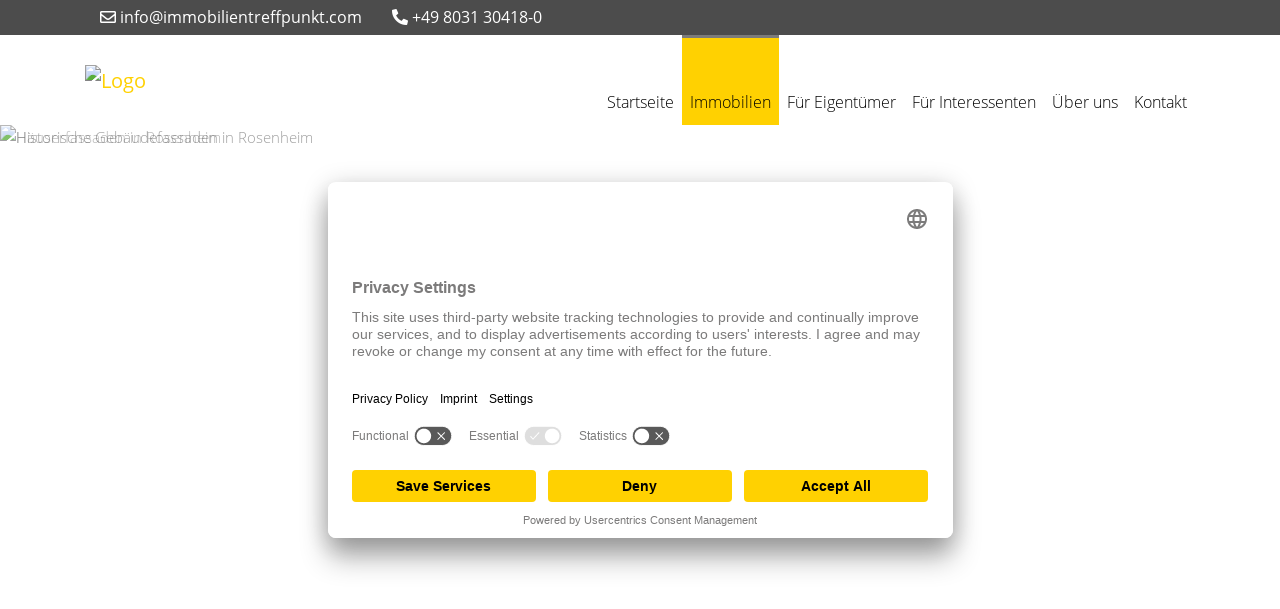

--- FILE ---
content_type: text/html; charset=UTF-8
request_url: https://www.immobilientreffpunkt.com/wohnen.xhtml?p%5Bobj0%5D=3
body_size: 6281
content:
<!DOCTYPE html>
<html lang="DE-de">
<head>
	<script id="usercentrics-cmp" src="https://app.usercentrics.eu/browser-ui/latest/loader.js" data-settings-id="fMr_59b0Pkumcm" async></script>
	<script type="application/javascript" src="https://privacy-proxy.usercentrics.eu/latest/uc-block.bundle.js"></script>
	<link rel="preconnect" href="//privacy-proxy.usercentrics.eu">
	<link rel="preload" href="//privacy-proxy.usercentrics.eu/latest/uc-block.bundle.js" as="script">

	<meta charset="UTF-8">
	<meta http-equiv="X-UA-Compatible" content="ie=edge">

	<meta name="viewport" content="width=device-width, initial-scale=1.0">
	<meta name="theme-color" content="#FFD101">

	<meta name="company" content="Immobilien Treffpunkt GmbH">
	<meta name="copyright" content="http://www.immobilientreffpunkt.com">
	<meta name="language" content="Deutsch,DE,AT,CH">
	<meta name="google-site-verification" content="mlW5JnIeKL_Xf4y_tHWUKq3KPJ3IYAqJBbPPB6eN474" />



	

		<!-- Title Estate List View -->
		<title>Wohnimmobilien in Rosenheim - Seite 3 | Immobilien Treffpunkt</title>

		<meta name="description" content='Sie suchen ein neues Haus oder eine Wohnung in Rosenheim? Unser engagiertes Team steht jederzeit als Makler an Ihrer Seite.'>

		<meta property="og:title" content="Wohnimmobilien in Rosenheim - Seite 3">
		<meta property="og:description" content='Sie suchen ein neues Haus oder eine Wohnung in Rosenheim? Unser engagiertes Team steht jederzeit als Makler an Ihrer Seite.'>
		<meta property="og:image" content="https://smart.onoffice.de/smart20/Dateien/ImmobilientreffpunktRosenheim/smartSite20/logo/Logo-ImmobilientreffpunktRosenheim-optimiert.png" />

	

	<meta property="og:type" content="website">
	<meta property="og:url" content="https://www.immobilientreffpunkt.com/wohnen.xhtml?f[8935-31]=wohnen&amp;f[8935-29]=0&amp;p[obj0]=3" />

	<!--
		<PageMap>
			<DataObject type="thumbnail">
			<Attribute name="src" value="https://cmspics.onoffice.de/ImmobilientreffpunktRosenheim/thumbnail-immobilientreffpunkt.jpg"/>
			<Attribute name="width" value="100"/>
			<Attribute name="height" value="130"/>
			</DataObject>
		</PageMap>
	-->

	<meta name="thumbnail" content="https://cmspics.onoffice.de/ImmobilientreffpunktRosenheim/thumbnail-immobilientreffpunkt.jpg" />

	<!-- Canonicals -->
	
     

    <!-- Indexation -->  
    
        <meta name="robots" content="noindex, follow" />
    

	<link rel="shortcut icon" type="x-icon" href="https://www.immobilientreffpunkt.com/favicon.ico">
	<link rel="icon" type="x-icon" href="https://www.immobilientreffpunkt.com/favicon.ico">
	<link rel="apple-touch-icon" href="https://www.immobilientreffpunkt.com/favicon.ico">

	

	<!-- Mandatory CSS files -->
	<link rel="stylesheet" type="text/css" href="https://res.onoffice.de/template/repository/bootstrap/4.3.1/css/bootstrap.min.css">
	<link rel="stylesheet" type="text/css" media="screen" rel="preload" href="https://res.onoffice.de/template/repository/fontawesome/fontawesome-pro-5.15.1-web/css/all.css">
	<link rel="stylesheet" type="text/css" href="https://res.onoffice.de/template/repository/slickslider/1.8.1/slick/slick.css">
	<link rel="stylesheet" type="text/css" href="https://res.onoffice.de/template/repository/nice-select2/nice-select2-1.0.0/dist/css/nice-select2.css">

	<!-- Custom CSS -->
	<style type="text/css">@import "emi_style.xhtml?name=Template 69 - Fonts CSS&useRootId=1";</style>
	<style type="text/css">@import "emi_style.xhtml?name=Template 69 - CSS&useRootId=1";</style>

	<!-- Google Analytics -->
	
		<!-- Google tag (gtag.js) -->
<script async src="https://www.googletagmanager.com/gtag/js?id=UA-266172379-1"></script>
<script>
  window.dataLayer = window.dataLayer || [];
  function gtag(){dataLayer.push(arguments);}
  gtag('js', new Date());

  gtag('config', 'UA-266172379-1');
</script>
	

	<!-- Jquery -->
	<script rel="preload" type="text/javascript" src="https://res.onoffice.de/template/repository/jquery/jquery-3.4.1.min.js"></script>
	<script rel="preload" type="text/javascript" src="https://res.onoffice.de/template/repository/iframeresizer/iframeResizer.min.js"></script>

    <!-- Map -->
    <link rel="stylesheet" type="text/css" href="https://web2.onoffice.de/kunden/zizi/css/jquery.mapify.css" />
    <script type="text/javascript" src="https://web2.onoffice.de/kunden/zizi/scripts/jquery.mapify.js"></script>

</head>

<body>
	<div class="top-bar">
		<div class="container">
			<div class="row">
				<div class="col-md-7 contact-data">
					<span class="email">
						<a href="mailto:info@immobilientreffpunkt.com"><i class="far fa-envelope"></i>&nbsp;info@immobilientreffpunkt.com</a>
					</span>

					<span class="phone">
						<a href="tel:+49 8031 30418-0"> <i class="fas fa-phone-alt"></i>&nbsp;+49 8031 30418-0</a>
					</span>
				</div>

				<div class="col-md-5 site-settings">
				
					

					

				</div>
			</div>
		</div>
	</div>

	<div class="nav-bar">
		<div class="container">
			<div class="row navigation-row">
				<div class="logo-container col-9 col-lg-3">
					<a class="navbar-brand" href="https://www.immobilientreffpunkt.com/">
						<img src="https://crm.onoffice.de/smart20/Dateien/ImmobilientreffpunktRosenheim/smartSite20/logo/Logo-ImmobilientreffpunktRosenheim-optimiert.png" alt="Logo" />
					</a>
				</div>

				<div class="d-flex d-lg-none col-3 justify-content-end">
					<button class="navbar-toggler collapsed" type="button" data-toggle="collapse" data-target="#navigation"aria-controls="navigation" aria-expanded="false" aria-label="Toggle navigation">
						<div id="nav-icon">
														<!-- empty spans are part of the mobile menu icon -->
							<span></span>
							<span></span>
							<span></span>
							<span></span>
						</div>
					</button>
				</div>

				<nav class="navbar navbar-expand-lg col-12 col-lg-9">
					<div class="collapse navbar-collapse" id="navigation">
						<ul><li><a href="startseite.xhtml">Startseite</a></li><li><span><a class="selected" href="immobilien.xhtml">Immobilien</a></span><ul><li><a class="selected" href="wohnen.xhtml">Wohnen</a></li><li><a href="gewerbe.xhtml">Gewerbe</a></li><li><a href="anlage.xhtml">Anlage</a></li><li><a href="wohnen-auf-zeit.xhtml">Wohnen auf Zeit</a></li></ul></li><li><span><a href="fuer-eigentuemer.xhtml">Für Eigentümer</a></span><ul><li><a href="immobilien-verkaufen.xhtml">Immobilien verkaufen</a></li><li><a href="immobilien-vermieten.xhtml">Immobilien vermieten</a></li><li><a href="wertermittlung.xhtml">Wertermittlung</a></li><li><a href="kaeuferfinder.xhtml">Käuferfinder</a></li><li><a href="immobilientracking.xhtml">Immobilientracking</a></li><li><a href="eigentuemerformular.xhtml">Eigentümerformular</a></li></ul></li><li><span><a href="fuer-interessenten.xhtml">Für Interessenten</a></span><ul><li><a href="interessenformular.xhtml">Interessenformular</a></li></ul></li><li><span><a href="ueber-uns.xhtml">Über uns</a></span><ul><li><a href="team.xhtml">Team</a></li><li><a href="kooperationspartner.xhtml">Kooperationspartner</a></li><li><a href="referenzen.xhtml">Referenzen</a></li><li><span><a href="news.xhtml">News</a></span></li></ul></li><li><a href="kontakt.xhtml">Kontakt</a></li></ul>
					</div>
				</nav>
			</div>
		</div>
	</div>

	<section class="container-banner">
		<div class="banner banner-slider">
			<ul><li><img src="https://crm.onoffice.de/smart20/Dateien/ImmobilientreffpunktRosenheim/smartSite20/multi_banner/headerbild1-optimiert.jpg" alt="Häuserfassaden in Rosenheim" /></li><li><img src="https://crm.onoffice.de/smart20/Dateien/ImmobilientreffpunktRosenheim/smartSite20/multi_banner/headerbild4-optimiert.jpg" alt="Historische Gebäudefassaden in Rosenheim" /></li><li><img src="https://crm.onoffice.de/smart20/Dateien/ImmobilientreffpunktRosenheim/smartSite20/multi_banner/headerbild5-optimiert.jpg" alt="Panoramabild des Mangfall bei Rosenheim" /></li><li><img src="https://crm.onoffice.de/smart20/Dateien/ImmobilientreffpunktRosenheim/smartSite20/multi_banner/headerbild3-optimiert.jpg" alt="Panoramabild vom Inntaldreieck bei Rosenheim" /></li><li><img src="https://crm.onoffice.de/smart20/Dateien/ImmobilientreffpunktRosenheim/smartSite20/multi_banner/headerbild2-optimiert.jpg" alt="Luftbild von Rosenheim in Bayern" /></li></ul>
		</div>
	</section>

	

		

			<section class="container-breadcrumb">
				<div class="container">
					<div class="row">
						<div class="col-12">
							<ul><li><a href="immobilien.xhtml">Immobilien</a></li><li><a href="wohnen.xhtml">Wohnen</a></li></ul>
						</div>
					</div>
				</div>
			</section>

		

	

	

		

	

	

	

	

	

	

	

	

	

	

	

	

	

		<section class="container-main">
			<div class="container">
				<div class="row">
					<div class="col">
						<h1>Wohnungen &amp; H&auml;user in Rosenheim: Unsere Angebot zum Kauf &amp; zur Miete</h1>

<p>Hier bei der <a href="https://www.immobilientreffpunkt.com/ueber-uns.xhtml">Immobilien Treffpunkt GmbH</a> finden Sie eine erstklassige Auswahl an Wohnimmobilien in Rosenheim und Umgebung.</p>

<p>St&ouml;bern Sie durch <a href="https://www.immobilientreffpunkt.com/immobilien.xhtml">unser umfassendes Angebot</a> und lassen Sie sich von der Vielfalt und Qualit&auml;t unserer Immobilien &uuml;berzeugen. Wenn Sie f&uuml;ndig geworden sind, begleiten wir Sie gerne mit unseren <a href="https://www.immobilientreffpunkt.com/fuer-interessenten.xhtml">Leistungen f&uuml;r Immobilieninteressenten</a>: von der Besichtigung bis hin zur Unterzeichnung des Kauf- oder Mietvertrags. Ihre Traumimmobilie wartet bereits auf Sie!</p>


<div class="seachwrapper">
    <h3 class="headline">Objektsuche</h3>
    <div class="search">
        <form id="search-checkboxes" action="suchergebnisse.xhtml" method="get">
               
        <input type="hidden" name="f[8935-29]" value="0">
        <input type="hidden" name="f[8935-33]" value="0">

        <div class="search-checkbox-wrapper">
            <input class="search-checkbox" type="checkbox" id="miete" name="f[8935-3]" value="miete"  />
            <label for="miete">Miete</label>
        </div>

        <div class="search-checkbox-wrapper">
            <input class="search-checkbox" type="checkbox" id="kauf" name="f[8935-3]" value="kauf"   />
            <label class="mod--width" for="kauf">Kauf</label>
        </div>

        <div class="search-checkbox-wrapper">
            <input class="search-checkbox" type="checkbox" id="wohnen" name="f[8935-31]" value="wohnen"  />
        <label for="wohnen">Wohnen</label>
        </div>

        <div class="search-checkbox-wrapper">
            <input class="search-checkbox" type="checkbox" id="gewerbe" name="f[8935-31]" value="gewerbe"  />
        <label for="gewerbe">Gewerbe</label>
        </div>

        <div class="search-checkbox-wrapper">
            <input class="search-checkbox" type="checkbox" id="anlage" name="f[8935-31]" value="anlage"  />
            <label for="anlage">Anlage</label>
        </div>

        <div class="search-checkbox-wrapper">
            <input class="search-checkbox" type="checkbox" id="waz" name="f[8935-31]" value="waz"  />
            <label for="waz">WAZ (Wohnen auf Zeit)</label>
        </div>

        <div class="input-search-field-wrapper">
            <input id="input-search--mod" type="submit" class="submit" value="Suchen">
        </div>

        </form>
    </div>
</div>

<div class="objektrahmen" id="objektrahmen">

    

    
    <div class='row objektliste'>
        

	<div class="obj-list-object col-md-6 col-lg-4">
		<input type="hidden" class="objektart" value="Haus">
		<input type="hidden" class="nutzungsart" value="Wohnen">

		<div class="obj-list-picture">
			<ul>
 <li><img style="max-width: 100%;max-height: 100%;" class="group_f421abc8c44f4f8ca1f324782d9dc08c" src="" data-src="https://acnaayzuen.cloudimg.io/bound/600x400/n/https://image.onoffice.de/smart20/Objekte/ImmobilientreffpunktRosenheim/2599/_36911.jpg" alt="Nord-West" /></li>
</ul>

			<span class="obj-price text-right obj-kaufpreis">790.000 €</span>
			<span class="obj-price text-right obj-mietpreis"></span>

			<a href="immobiliendetails.xhtml?id[obj0]=2599" class="image-overlay">
				<span>
					<span class="city">Feldkirchen-Westerham</span>
					<span class="detail-view">zur Detailansicht</span>
				</span>
			</a>
		</div>

		<div class="list-data-row">
			<div class="row mx-0 obj-list-data">
				<span title="Fläche" class="col"><i class="far fa-square"></i> <span class="object-area-wrapper"><span class="object-area-value">192 m²</span></span></span>
				<span title="Badezimmer" class="col"></span>
				<span title="Schlafzimmer" class="col"></span>
			</div>
		</div>

		<div class="obj-list-price">
			<div class="row">
				<div class="col-12 obj-list-title">
					<span>Zweifamilienhaus mit Sanierungspotenzial in attrak ...</span>
				</div>

				<div class="col-12 obj-geo">
					<span class="obj-geo"><span><strong><i class="fas fa-map-marker-alt"></i></strong> <span>83620</span></span> Feldkirchen-Westerham</span>
				</div>
			</div>
		</div>
	</div>



	<div class="obj-list-object col-md-6 col-lg-4">
		<input type="hidden" class="objektart" value="Wohnung">
		<input type="hidden" class="nutzungsart" value="Wohnen">

		<div class="obj-list-picture">
			<ul>
 <li><img style="max-width: 100%;max-height: 100%;" class="group_0f1dd9fb5110491d8abadfd1f55c810b" src="" data-src="https://acnaayzuen.cloudimg.io/bound/600x400/n/https://image.onoffice.de/smart20/Objekte/ImmobilientreffpunktRosenheim/2593/_36869.jpg" alt="" /></li>
</ul>

			<span class="obj-price text-right obj-kaufpreis"></span>
			<span class="obj-price text-right obj-mietpreis">595 €</span>

			<a href="immobiliendetails.xhtml?id[obj0]=2593" class="image-overlay">
				<span>
					<span class="city">Töging am Inn</span>
					<span class="detail-view">zur Detailansicht</span>
				</span>
			</a>
		</div>

		<div class="list-data-row">
			<div class="row mx-0 obj-list-data">
				<span title="Fläche" class="col"><i class="far fa-square"></i> <span class="object-area-wrapper"><span class="object-area-value">70 m²</span></span></span>
				<span title="Badezimmer" class="col"><span><strong><i class="fas fa-bath"></i></strong> <span>1</span></span></span>
				<span title="Schlafzimmer" class="col"><span><strong><i class="fas fa-bed"></i></strong> <span>1</span></span></span>
			</div>
		</div>

		<div class="obj-list-price">
			<div class="row">
				<div class="col-12 obj-list-title">
					<span>2 Zi. Whg. mit Balkom in stilvoller Villa, 1. OG!</span>
				</div>

				<div class="col-12 obj-geo">
					<span class="obj-geo"><span><strong><i class="fas fa-map-marker-alt"></i></strong> <span>84513</span></span> Töging am Inn</span>
				</div>
			</div>
		</div>
	</div>



	<div class="obj-list-object col-md-6 col-lg-4">
		<input type="hidden" class="objektart" value="Wohnung">
		<input type="hidden" class="nutzungsart" value="Wohnen">

		<div class="obj-list-picture">
			<ul>
 <li style="position: relative;"><img style="max-width: 100%;max-height: 100%;" class="group_984da979d92e4e7d8d6727f3996fe6b1" src="" data-src="https://acnaayzuen.cloudimg.io/bound/600x400/n/https://image.onoffice.de/smart20/Objekte/ImmobilientreffpunktRosenheim/2581/5f83144e-7cc8-451a-890d-3223325ecb87.jpg" alt="Westseite mit Balkon" /><span  class="status-new" style="background:url('https://res.onoffice.de/template/images/status/new_DEU.png') no-repeat; position:absolute; left:0; top:0; width:600px; height:400px; display:inline-block;"></span></li>
</ul>

			<span class="obj-price text-right obj-kaufpreis">149.000 €</span>
			<span class="obj-price text-right obj-mietpreis"></span>

			<a href="immobiliendetails.xhtml?id[obj0]=2581" class="image-overlay">
				<span>
					<span class="city">Rosenheim</span>
					<span class="detail-view">zur Detailansicht</span>
				</span>
			</a>
		</div>

		<div class="list-data-row">
			<div class="row mx-0 obj-list-data">
				<span title="Fläche" class="col"><i class="far fa-square"></i> <span class="object-area-wrapper"><span class="object-area-value">40 m²</span></span></span>
				<span title="Badezimmer" class="col"><span><strong><i class="fas fa-bath"></i></strong> <span>1</span></span></span>
				<span title="Schlafzimmer" class="col"><span><strong><i class="fas fa-bed"></i></strong> <span>1</span></span></span>
			</div>
		</div>

		<div class="obj-list-price">
			<div class="row">
				<div class="col-12 obj-list-title">
					<span>Vermietete 1-Zimmer-Wohnung in Stadtnähe zu verkau ...</span>
				</div>

				<div class="col-12 obj-geo">
					<span class="obj-geo"><span><strong><i class="fas fa-map-marker-alt"></i></strong> <span>83026</span></span> Rosenheim</span>
				</div>
			</div>
		</div>
	</div>



	<div class="obj-list-object col-md-6 col-lg-4">
		<input type="hidden" class="objektart" value="Wohnung">
		<input type="hidden" class="nutzungsart" value="Wohnen">

		<div class="obj-list-picture">
			<ul>
 <li style="position: relative;"><img style="max-width: 100%;max-height: 100%;" class="group_96f33917e82340db823530f57bd72018" src="" data-src="https://acnaayzuen.cloudimg.io/bound/600x400/n/https://image.onoffice.de/smart20/Objekte/ImmobilientreffpunktRosenheim/2579/6eaf7237-4bad-4078-ace6-50356d0b87e1.jpg" alt="Nordseite" /><span  class="status-new" style="background:url('https://res.onoffice.de/template/images/status/new_DEU.png') no-repeat; position:absolute; left:0; top:0; width:600px; height:400px; display:inline-block;"></span></li>
</ul>

			<span class="obj-price text-right obj-kaufpreis">419.000 €</span>
			<span class="obj-price text-right obj-mietpreis"></span>

			<a href="immobiliendetails.xhtml?id[obj0]=2579" class="image-overlay">
				<span>
					<span class="city">Aying</span>
					<span class="detail-view">zur Detailansicht</span>
				</span>
			</a>
		</div>

		<div class="list-data-row">
			<div class="row mx-0 obj-list-data">
				<span title="Fläche" class="col"><i class="far fa-square"></i> <span class="object-area-wrapper"><span class="object-area-value">105 m²</span></span></span>
				<span title="Badezimmer" class="col"><span><strong><i class="fas fa-bath"></i></strong> <span>1</span></span></span>
				<span title="Schlafzimmer" class="col"><span><strong><i class="fas fa-bed"></i></strong> <span>3</span></span></span>
			</div>
		</div>

		<div class="obj-list-price">
			<div class="row">
				<div class="col-12 obj-list-title">
					<span>4,5-Zimmer-Gartenwohnung zum Verkauf!</span>
				</div>

				<div class="col-12 obj-geo">
					<span class="obj-geo"><span><strong><i class="fas fa-map-marker-alt"></i></strong> <span>85653</span></span> Aying</span>
				</div>
			</div>
		</div>
	</div>



	<div class="obj-list-object col-md-6 col-lg-4">
		<input type="hidden" class="objektart" value="Wohnung">
		<input type="hidden" class="nutzungsart" value="Wohnen">

		<div class="obj-list-picture">
			<ul>
 <li style="position: relative;"><img style="max-width: 100%;max-height: 100%;" class="group_4f1763f73f7b4970a1a98bde8a38fa7f" src="" data-src="https://acnaayzuen.cloudimg.io/bound/600x400/n/https://image.onoffice.de/smart20/Objekte/ImmobilientreffpunktRosenheim/2577/9ce25fa5-3cb7-4cc1-99b0-c53dc40ff44c.jpg" alt="" /><span  class="status-new" style="background:url('https://res.onoffice.de/template/images/status/new_DEU.png') no-repeat; position:absolute; left:0; top:0; width:600px; height:400px; display:inline-block;"></span></li>
</ul>

			<span class="obj-price text-right obj-kaufpreis">470.000 €</span>
			<span class="obj-price text-right obj-mietpreis"></span>

			<a href="immobiliendetails.xhtml?id[obj0]=2577" class="image-overlay">
				<span>
					<span class="city">Oberaudorf</span>
					<span class="detail-view">zur Detailansicht</span>
				</span>
			</a>
		</div>

		<div class="list-data-row">
			<div class="row mx-0 obj-list-data">
				<span title="Fläche" class="col"><i class="far fa-square"></i> <span class="object-area-wrapper"><span class="object-area-value">102 m²</span></span></span>
				<span title="Badezimmer" class="col"><span><strong><i class="fas fa-bath"></i></strong> <span>1</span></span></span>
				<span title="Schlafzimmer" class="col"><span><strong><i class="fas fa-bed"></i></strong> <span>2</span></span></span>
			</div>
		</div>

		<div class="obj-list-price">
			<div class="row">
				<div class="col-12 obj-list-title">
					<span>Am Puls von Oberaudorf: helle 3-Zi.-Whg. zu verkau ...</span>
				</div>

				<div class="col-12 obj-geo">
					<span class="obj-geo"><span><strong><i class="fas fa-map-marker-alt"></i></strong> <span>83080</span></span> Oberaudorf</span>
				</div>
			</div>
		</div>
	</div>



	<div class="obj-list-object col-md-6 col-lg-4">
		<input type="hidden" class="objektart" value="Grundstück">
		<input type="hidden" class="nutzungsart" value="Wohnen">

		<div class="obj-list-picture">
			<ul>
 <li><img style="max-width: 100%;max-height: 100%;" class="group_8dbcbee766c149a8ae63497ede7b2e71" src="" data-src="https://acnaayzuen.cloudimg.io/bound/600x400/n/https://image.onoffice.de/smart20/Objekte/ImmobilientreffpunktRosenheim/2571/_36263.jpg" alt="Luftbild" /></li>
</ul>

			<span class="obj-price text-right obj-kaufpreis">347.710 €</span>
			<span class="obj-price text-right obj-mietpreis"></span>

			<a href="immobiliendetails.xhtml?id[obj0]=2571" class="image-overlay">
				<span>
					<span class="city">Stephanskirchen / Schloßberg</span>
					<span class="detail-view">zur Detailansicht</span>
				</span>
			</a>
		</div>

		<div class="list-data-row">
			<div class="row mx-0 obj-list-data">
				<span title="Fläche" class="col"><i class="far fa-square"></i> <span class="object-area-wrapper"><span class="object-area-value">290 m²</span></span></span>
				<span title="Badezimmer" class="col"></span>
				<span title="Schlafzimmer" class="col"></span>
			</div>
		</div>

		<div class="obj-list-price">
			<div class="row">
				<div class="col-12 obj-list-title">
					<span>Gut gelegenes Baugrundstück zu verkaufen - ideal f ...</span>
				</div>

				<div class="col-12 obj-geo">
					<span class="obj-geo"><span><strong><i class="fas fa-map-marker-alt"></i></strong> <span>83071</span></span> Stephanskirchen / Schloßberg</span>
				</div>
			</div>
		</div>
	</div>



	<div class="obj-list-object col-md-6 col-lg-4">
		<input type="hidden" class="objektart" value="Haus">
		<input type="hidden" class="nutzungsart" value="Wohnen">

		<div class="obj-list-picture">
			<ul>
 <li style="position: relative;"><img style="max-width: 100%;max-height: 100%;" class="group_9d70c4c81a6c4055929651b87527252e" src="" data-src="https://acnaayzuen.cloudimg.io/bound/600x400/n/https://image.onoffice.de/smart20/Objekte/ImmobilientreffpunktRosenheim/2563/_35943.jpg" alt="Außenaufnahme" /><span  class="status-top" style="background:url('https://res.onoffice.de/template/images/status/top_DEU.png') no-repeat; position:absolute; left:0; top:0; width:600px; height:400px; display:inline-block;"></span></li>
</ul>

			<span class="obj-price text-right obj-kaufpreis">779.000 €</span>
			<span class="obj-price text-right obj-mietpreis"></span>

			<a href="immobiliendetails.xhtml?id[obj0]=2563" class="image-overlay">
				<span>
					<span class="city">Feldkirchen-Westerham</span>
					<span class="detail-view">zur Detailansicht</span>
				</span>
			</a>
		</div>

		<div class="list-data-row">
			<div class="row mx-0 obj-list-data">
				<span title="Fläche" class="col"><i class="far fa-square"></i> <span class="object-area-wrapper"><span class="object-area-value">185 m²</span></span></span>
				<span title="Badezimmer" class="col"><span><strong><i class="fas fa-bath"></i></strong> <span>2</span></span></span>
				<span title="Schlafzimmer" class="col"><span><strong><i class="fas fa-bed"></i></strong> <span>4</span></span></span>
			</div>
		</div>

		<div class="obj-list-price">
			<div class="row">
				<div class="col-12 obj-list-title">
					<span>Repräsentative Doppelhaushälfte mit ca. 185 m² Woh ...</span>
				</div>

				<div class="col-12 obj-geo">
					<span class="obj-geo"><span><strong><i class="fas fa-map-marker-alt"></i></strong> <span>83620</span></span> Feldkirchen-Westerham</span>
				</div>
			</div>
		</div>
	</div>



	<div class="obj-list-object col-md-6 col-lg-4">
		<input type="hidden" class="objektart" value="Haus">
		<input type="hidden" class="nutzungsart" value="Wohnen">

		<div class="obj-list-picture">
			<ul>
 <li><img style="max-width: 100%;max-height: 100%;" class="group_48a2c909cc334b75abf4acf2c5939323" src="" data-src="https://acnaayzuen.cloudimg.io/bound/600x400/n/https://image.onoffice.de/smart20/Objekte/ImmobilientreffpunktRosenheim/2561/bcbe00fc-a1a6-4362-a4bf-4daa2b8b520c.jpg" alt="Außenansicht" /></li>
</ul>

			<span class="obj-price text-right obj-kaufpreis">850.000 €</span>
			<span class="obj-price text-right obj-mietpreis"></span>

			<a href="immobiliendetails.xhtml?id[obj0]=2561" class="image-overlay">
				<span>
					<span class="city">Hohenbrunn</span>
					<span class="detail-view">zur Detailansicht</span>
				</span>
			</a>
		</div>

		<div class="list-data-row">
			<div class="row mx-0 obj-list-data">
				<span title="Fläche" class="col"><i class="far fa-square"></i> <span class="object-area-wrapper"><span class="object-area-value">142 m²</span></span></span>
				<span title="Badezimmer" class="col"><span><strong><i class="fas fa-bath"></i></strong> <span>1</span></span></span>
				<span title="Schlafzimmer" class="col"><span><strong><i class="fas fa-bed"></i></strong> <span>3</span></span></span>
			</div>
		</div>

		<div class="obj-list-price">
			<div class="row">
				<div class="col-12 obj-list-title">
					<span>Riemerling: Familienfreundliche Doppelhaushälfte z ...</span>
				</div>

				<div class="col-12 obj-geo">
					<span class="obj-geo"><span><strong><i class="fas fa-map-marker-alt"></i></strong> <span>85521</span></span> Hohenbrunn</span>
				</div>
			</div>
		</div>
	</div>



	<div class="obj-list-object col-md-6 col-lg-4">
		<input type="hidden" class="objektart" value="Grundstück">
		<input type="hidden" class="nutzungsart" value="Wohnen">

		<div class="obj-list-picture">
			<ul>
 <li><img style="max-width: 100%;max-height: 100%;" class="group_c35da814b7a54235a08784f3dc192bef" src="" data-src="https://acnaayzuen.cloudimg.io/bound/600x400/n/https://image.onoffice.de/smart20/Objekte/ImmobilientreffpunktRosenheim/2545/cfb2cd97-27e8-46a8-b74d-9d1e1753e432.jpg" alt="Nord-West" /></li>
</ul>

			<span class="obj-price text-right obj-kaufpreis">790.000 €</span>
			<span class="obj-price text-right obj-mietpreis"></span>

			<a href="immobiliendetails.xhtml?id[obj0]=2545" class="image-overlay">
				<span>
					<span class="city">Feldkirchen-Westerham</span>
					<span class="detail-view">zur Detailansicht</span>
				</span>
			</a>
		</div>

		<div class="list-data-row">
			<div class="row mx-0 obj-list-data">
				<span title="Fläche" class="col"><i class="far fa-square"></i> <span class="object-area-wrapper"><span class="object-area-value">1.076 m²</span></span></span>
				<span title="Badezimmer" class="col"></span>
				<span title="Schlafzimmer" class="col"></span>
			</div>
		</div>

		<div class="obj-list-price">
			<div class="row">
				<div class="col-12 obj-list-title">
					<span>Grundstück mit Altbestand in attraktiver Lage – id ...</span>
				</div>

				<div class="col-12 obj-geo">
					<span class="obj-geo"><span><strong><i class="fas fa-map-marker-alt"></i></strong> <span>83620</span></span> Feldkirchen-Westerham</span>
				</div>
			</div>
		</div>
	</div>


    </div>
    
</div>







	<div class="row justify-content-center objektjumpbox">
		<p><a href="wohnen.xhtml?p[obj0]=1"><i class="fas fa-angle-double-left"></i></a> <a href="wohnen.xhtml?p[obj0]=1"><i class="fas fa-angle-left"></i></a> <span><a href="wohnen.xhtml?p[obj0]=1" class="selected">1</a>  <a href="wohnen.xhtml?p[obj0]=2">2</a></span> <a href="wohnen.xhtml?p[obj0]=2"><i class="fas fa-angle-right"></i>
</a> <a href="wohnen.xhtml?p[obj0]=2"><i class="fas fa-angle-double-right"></i></a> </p>
	</div>


					</div>
				</div>
			</div>
		</section>

	

	<div class="top-link-bar">
		<div class="container">
			<i class="far fa-chevron-up"></i>
		</div>
	</div>

	<footer>
		<div class="container">
			<div class="row">
				<div class="footer-contact col-lg-6">
					<span class="headline h4">Kontaktieren Sie uns</span>

					<div class="row">
						<div class="logo-col col-sm-4 d-flex">
							<img src="https://crm.onoffice.de/smart20/Dateien/ImmobilientreffpunktRosenheim/smartSite20/logo/Logo-ImmobilientreffpunktRosenheim-optimiert.png" alt="Logo" />
						</div>

						<div class="contact-col col-sm-8">
							<p>
								<span class="adress-icon"><i class="far fa-address-book"></i></span><span>Immobilien Treffpunkt GmbH</span><br>
								<span class="adress-icon"><i class="far fa-map-marker-alt"></i></span><span><a href="https://www.google.de/maps/dir//Münchener Straße 62,83022 Rosenheim/" target="_blank">Münchener Straße
									62, 83022 Rosenheim</a></span><br>
								<span class="adress-icon"><i class="far fa-phone"></i></span><span><a href="tel:+49 8031 30418-0">+49 8031 30418-0</a></span><br>
								<span class="adress-icon"><i class="far fa-envelope"></i></span><span><a href="mailto:info@immobilientreffpunkt.com">info@immobilientreffpunkt.com</a></span>
							</p>
						</div>
					</div>
				</div>

				<div class="footer-social col-lg-6">
					<span class="headline h4">Besuchen Sie uns auch hier</span>

					<ul>
						

						

						

						

						

						

						
					</ul>
				</div>
			</div>

			<div class="row copyright">
				<div class="col-lg-4">
					<span>Immobilien Treffpunkt GmbH &copy; 2026</span>
				</div>

				<div class="col-lg-4 footer-nav" id="footernav-anchor">
					<ul><li><a href="kontakt-footer.xhtml">Kontakt</a></li><li><a href="impressum.xhtml">Impressum</a></li><li><a href="datenschutz.xhtml">Datenschutz</a></li></ul>
				</div>

				<div class="col-lg-4 onoffice-partner">
					
						<img src="https://cmspics.onoffice.de/PremiumTemplates/oologo/oo-footer-v1-oo-b.png" alt="onOffice Logo">
					
				</div>
			</div>
		</div>
	</footer>

	<!-- <div class="cookie-box">
		_ _emi__cookie.disclaimer();
	</div> -->

	<script type="text/javascript" src="https://res.onoffice.de/template/repository/bootstrap/4.3.1/js/bootstrap.min.js"></script>
	<script type="text/javascript" src="https://res.onoffice.de/template/repository/bootstrap/4.3.1/js/bootstrap.min.js"></script>
	<script type="text/javascript" src="https://res.onoffice.de/template/repository/slickslider/1.8.1/slick/slick.min.js"></script>
	<script type="text/javascript" src="https://res.onoffice.de/template/repository/jquerylazy/jquery.lazy-master/jquery.lazy.js"></script>
	<script type="text/javascript" src="https://res.onoffice.de/template/repository/nice-select2/nice-select2-1.0.0/dist/js/nice-select2.js"></script>

	<script type="text/javascript" src="emi_script.xhtml?name=Template 69 - JS"></script>

	

	

	

	<script>
		OnOffice.Base.init();
		OnOffice.Base.bodyClass('wohnen.xhtml');
		OnOffice.Optional.init();
		OnOffice.List.lazyLoading();
	</script>

	<script>
		$(document).ready(function() {
			// ONLY FOR USERCENTRICS
			
				$('.footer-nav ul').append('<li class="nav-item"><a href="#footernav-anchor" onClick="UC_UI.showSecondLayer();" class="nav-link">Datenschutzeinstellungen</a></li>');
			

			// added xhtml for 404-link
			$('a[href="startseite"]').attr('href', 'startseite.xhtml');
		});
	</script>

	<script type="application/ld+json">
		{
		"@context": "https://schema.org",
		"@type": "LocalBusiness",
		"address": {
		"@type": "PostalAddress",
		"addressLocality": "Rosenheim",
		"postalCode":"83022",
		"streetAddress": "Münchener Str. 62",
		"addressRegion": "BY",
		"addressCountry": "DE"
		},
		"name": "Immobilien Treffpunkt GmbH",
		"description": "Ihr Maklerteam für Rosenheim und Umgebung",
		"telephone": "08031304180",
		"url": "https://www.immobilientreffpunkt.com/",
		"logo": "https://smart.onoffice.de/smart20/Dateien/ImmobilientreffpunktRosenheim/smartSite20/logo/Logo-ImmobilientreffpunktRosenheim-optimiert.png",
		"image": "https://smart.onoffice.de/smart20/Dateien/ImmobilientreffpunktRosenheim/smartSite20/logo/Logo-ImmobilientreffpunktRosenheim-optimiert.png",
		"hasMap": "https://maps.app.goo.gl/EF8EiKo8hngkdW4m8",
		"email": "info@immobilientreffpunkt-rosenheim.de",
		"openingHours": ["Mo,Tu,We,Th,Fr 08:00-12:00", "Mo,Tu,We,Th 13:00-17:00", "Fr 13:00-15:00", "Sa,Su geschlossen"],
		"geo": {
		"@type": "GeoCoordinates",
		"latitude": "47.8530444",
		"longitude": "12.11668",
		"sameAs" : [ "https://m.facebook.com/profile.php?id=100078471861470"]
			}
		}
	</script>

	

	

	

	



</body>
</html>

--- FILE ---
content_type: text/css;charset=UTF-8
request_url: https://www.immobilientreffpunkt.com/emi_style.xhtml?name=Template%2069%20-%20Fonts%20CSS&useRootId=1
body_size: 175
content:

/*
===============================================================================

 template: Template 69 - Fonts CSS

===============================================================================
*/

/* open-sans-300 - vietnamese_greek-ext_greek_latin_cyrillic-ext_cyrillic_latin-ext */
@font-face {
	font-display: swap;
	font-family: 'Open Sans';
	font-style: normal;
	font-weight: 300;
	src: local('Open Sans Light'), local('OpenSans-Light'),
		 url('https://res.onoffice.de/template/fonts/open-sans/open-sans-v15-latin-ext_cyrillic-ext_vietnamese_latin_greek-ext_cyrillic_greek-300.woff2') format('woff2'), /* Super Modern Browsers */
		 url('https://res.onoffice.de/template/fonts/open-sans/open-sans-v15-latin-ext_cyrillic-ext_vietnamese_latin_greek-ext_cyrillic_greek-300.woff') format('woff'); /* Modern Browsers */
  }

  /* open-sans-300italic - vietnamese_greek-ext_greek_latin_cyrillic-ext_cyrillic_latin-ext */
  @font-face {
	font-display: swap;
	font-family: 'Open Sans';
	font-style: italic;
	font-weight: 300;
	src: local('Open Sans Light Italic'), local('OpenSans-LightItalic'),
		 url('https://res.onoffice.de/template/fonts/open-sans/open-sans-v15-latin-ext_cyrillic-ext_vietnamese_latin_greek-ext_cyrillic_greek-300italic.woff2') format('woff2'), /* Super Modern Browsers */
		 url('https://res.onoffice.de/template/fonts/open-sans/open-sans-v15-latin-ext_cyrillic-ext_vietnamese_latin_greek-ext_cyrillic_greek-300italic.woff') format('woff'); /* Modern Browsers */
  }

  /* open-sans-regular - vietnamese_greek-ext_greek_latin_cyrillic-ext_cyrillic_latin-ext */
  @font-face {
	font-display: swap;
	font-family: 'Open Sans';
	font-style: normal;
	font-weight: 400;
	src: local('Open Sans Regular'), local('OpenSans-Regular'),
		 url('https://res.onoffice.de/template/fonts/open-sans/open-sans-v15-latin-ext_cyrillic-ext_vietnamese_latin_greek-ext_cyrillic_greek-regular.woff2') format('woff2'), /* Super Modern Browsers */
		 url('https://res.onoffice.de/template/fonts/open-sans/open-sans-v15-latin-ext_cyrillic-ext_vietnamese_latin_greek-ext_cyrillic_greek-regular.woff') format('woff'); /* Modern Browsers */
  }

  /* open-sans-italic - vietnamese_greek-ext_greek_latin_cyrillic-ext_cyrillic_latin-ext */
  @font-face {
	font-display: swap;
	font-family: 'Open Sans';
	font-style: italic;
	font-weight: 400;
	src: local('Open Sans Italic'), local('OpenSans-Italic'),
		 url('https://res.onoffice.de/template/fonts/open-sans/open-sans-v15-latin-ext_cyrillic-ext_vietnamese_latin_greek-ext_cyrillic_greek-italic.woff2') format('woff2'), /* Super Modern Browsers */
		 url('https://res.onoffice.de/template/fonts/open-sans/open-sans-v15-latin-ext_cyrillic-ext_vietnamese_latin_greek-ext_cyrillic_greek-italic.woff') format('woff'); /* Modern Browsers */
  }

  /* open-sans-700 - vietnamese_greek-ext_greek_latin_cyrillic-ext_cyrillic_latin-ext */
  @font-face {
	font-display: swap;
	font-family: 'Open Sans';
	font-style: normal;
	font-weight: 700;
	src: local('Open Sans Bold'), local('OpenSans-Bold'),
		 url('https://res.onoffice.de/template/fonts/open-sans/open-sans-v15-latin-ext_cyrillic-ext_vietnamese_latin_greek-ext_cyrillic_greek-700.woff2') format('woff2'), /* Super Modern Browsers */
		 url('https://res.onoffice.de/template/fonts/open-sans/open-sans-v15-latin-ext_cyrillic-ext_vietnamese_latin_greek-ext_cyrillic_greek-700.woff') format('woff'); /* Modern Browsers */
  }
	
  /* open-sans-700italic - vietnamese_greek-ext_greek_latin_cyrillic-ext_cyrillic_latin-ext */
  @font-face {
	font-display: swap;
	font-family: 'Open Sans';
	font-style: italic;
	font-weight: 700;
	src: local('Open Sans Bold Italic'), local('OpenSans-BoldItalic'),
		 url('https://res.onoffice.de/template/fonts/open-sans/open-sans-v15-latin-ext_cyrillic-ext_vietnamese_latin_greek-ext_cyrillic_greek-700italic.woff2') format('woff2'), /* Super Modern Browsers */
		 url('https://res.onoffice.de/template/fonts/open-sans/open-sans-v15-latin-ext_cyrillic-ext_vietnamese_latin_greek-ext_cyrillic_greek-700italic.woff') format('woff'); /* Modern Browsers */
  }

--- FILE ---
content_type: text/css;charset=UTF-8
request_url: https://www.immobilientreffpunkt.com/emi_style.xhtml?name=Template%2069%20-%20CSS&useRootId=1
body_size: 8517
content:

/*
===============================================================================

 template: Template 69 - CSS

===============================================================================
*/

/*-------------------------------------------------------
Style Sheet for "Premium Template 3"

version: 1.0
author: CKo/ÖS
author URI: https://de.onoffice.com/
--------------------------------------------------------*/

/* Color variables */

html {
	/* Hauptfarbe */
	--color1: #FFD101
	;
	/* Hintergrund */
	--color2: #ffffff
	;
	/* Ueberschrift */
	--color3: #555555
	;
	/* Schrift */
	--color4: #555555
	;
	/* Links */
	--color5: #7c7b7b
	;
}

/* Default */

*:focus {
	outline: none;
}

::selection {
	background: var(--color1);
	color: #fff;
}

::-moz-selection {
	background: var(--color1);
	color: #fff;
}

body {
	background-color: transparent;
	color: var(--color4);
	font-family: "Open Sans", sans-serif;
	font-size: 15px;
	font-weight: 400;
	line-height: 1.6;
	overflow-x: hidden;
}

h1,
h2,
h3,
h4,
h5,
h6,
.headline {
	color: var(--color3);
	font-weight: 400;
	line-height: 1.4;
	margin-bottom: .75em;
}

h1,
.h1 {
	font-size: 32px;
}

h2,
.h2 {
	clear: both;
	font-size: 28px;
}

h3,
.h3 {
	font-size: 26px;
}

h4,
.h4 {
	font-size: 24px;
}

h5,
.h5 {
	font-size: 22px;
}

h6,
.h6 {
	font-size: 20px;
}

.headline {
	display: block;
}

.objekttracking .headline {
	display: table-cell;
}

h1,
.h1,
.body-startseite h2,
.body-startseite .h2 {
	display: flex;
	text-align: center;
	text-transform: uppercase;
}

h1::before,
h1::after,
.h1::before,
.h1::after,
.body-startseite h2::before,
.body-startseite h2::after,
.body-startseite .h2::before,
.body-startseite .h2::after {
	background-color: #e0e0e0;
	content: '\a0';
	flex-grow: 1;
	height: 1px;
	position: relative;
	top: .75em;
}

h1::before,
.h1::before,
.body-startseite h2::before,
.body-startseite .h2::before {
	margin-right: 10px;
}

h1::after,
.h1::after,
.body-startseite h2::after,
.body-startseite .h2::after {
	margin-left: 10px;
}

.news-list h1::before,
.news-list h1::after,
.news-list .h1::before,
.news-list .h1::after,
.body-startseite .news-list h2::before,
.body-startseite .news-list h2::after,
.body-startseite .news-list .h2::before,
.body-startseite .news-list .h2::after {
	display: none;
}

p {
	font-size: 16px;
	font-weight: 300;
	margin: 0 0 30px 0;
}

li {
	font-weight: 300;
}

a {
	color: var(--color1);
	transition: color 0.3s ease-in;
}

a:hover {
	color: var(--color4);
	text-decoration: none;
}

a:focus,
button:focus {
	outline: none;
}

strong {
	font-weight: 500;
}

img {
	max-width: 100%;
}

label {
	display: inline;
}

input,
select,
textarea {
	border: 1px solid #e0e0e0;
	font-size: 16px;
	padding: 0 5px;
	width: 100%;
}

input:not([type=checkbox]) {
	border-radius: 0;
	appearance: none;
	-webkit-appearance: none;
}

input:not([type=checkbox]),
select {
	height: 32px;
}

input[type=checkbox] {
	border-radius: 0;
	height: 16px;
	width: 16px;
}

input[type=hidden],
.hidden {
	display: none;
}

button[type=submit],
input[type=submit],
.container-main .objekttracking .listenrahmen a,
.container-main .objekttracking .right a.link,
.container-main .tracking-details .links a,
.container-main .element-cta a,
.container .element-cta a {
	background-color: var(--color1);
	border: 1px solid var(--color1);
	border-radius: 0;
	color: #000000;
	line-height: 1;
	padding: 8px 12px;
	text-align: center;
	transition: color 0.3s ease-in, background-color 0.3s ease-in;
	width: 100%;
	-webkit-transition: color 0.3s ease-in, background-color 0.3s ease-in;
	-moz-transition: color 0.3s ease-in, background-color 0.3s ease-in;
	-ms-transition: color 0.3s ease-in, background-color 0.3s ease-in;
	-o-transition: color 0.3s ease-in, background-color 0.3s ease-in;
}

button[type=submit]:hover,
input[type=submit]:hover,
.container-main .objekttracking .listenrahmen a:hover,
.container-main .objekttracking .right a.link:hover,
.container-main .tracking-details .links a:hover,
.container-main .element-cta a:hover,
.container .element-cta a:hover,
#toggle-einheiten-button:hover {
	background-color: var(--color2);
	color: var(--color1);
	text-decoration: none;
}

.container-main .objekttracking .right a.link {
	width: 95%;
}

input[type="submit"]:disabled {
	background-color: var(--color1);
	color: #fff;
	cursor: default;
}

input[type=range]::-moz-range-thumb {
	background-color: var(--color1);
	border-radius: 0;
	height: 22px;
	width: 10px;
}

input[type=range]:focus::-moz-range-thumb {
	background-color: var(--color5);
	border-radius: 0;
	height: 22px;
	width: 10px;
}

input[type=number]::-webkit-inner-spin-button,
input[type=number]::-webkit-outer-spin-button {
	margin: 0;
	-webkit-appearance: none;
}

input[type=number] {
	-moz-appearance: textfield;
}

.clear {
	clear: both;
}

section {
	padding-top: 75px;
}

.element-cta {
	margin-bottom: 20px;
	text-align: center;
}

.element-left {
	float: left;
	height: auto !important;
	margin: 10px 30px 15px 0;
	width: 33.33% !important;
}

.element-right {
	float: right;
	height: auto !important;
	margin: 10px 0 15px 30px;
	width: 33.33% !important;
}

.custom-range#kaufpreis-slider::-webkit-slider-thumb,
.custom-range#zimmer-slider::-webkit-slider-thumb {
	-webkit-appearance: none;
	-webkit-border-radius: 0;
	-moz-border-radius: 0;
	-ms-border-radius: 0;
	-o-border-radius: 0;
	appearance: none;
	background-color: var(--color1);
	border-radius: 0;
	height: 22px;
	margin-top: -8px;
	width: 10px;
}

.custom-range#kaufpreis-slider:focus::-webkit-slider-thumb,
.custom-range#zimmer-slider:focus::-webkit-slider-thumb {
	color: var(--color1);
}

.welcome-text a:hover,
.about a:hover,
.map-area a:hover,
.container-main a:hover {
	text-decoration: underline;
}

/* Top bar */

.top-bar {
	background-color: rgba(0, 0, 0, 0.7);
	padding: 5px 0;
	transition: background-color 0.3s ease;
}

.top-bar a {
	color: var(--color2);
}

.top-bar a:hover {
	color: var(--color1);
	transition: color 0.3s ease;
}

.top-bar ul {
	list-style-type: none;
	margin: 0;
	padding: 0;
}

.header-login i {
	margin-right: 4px;
}

.top-bar .contact-data {
	align-items: center;
	display: flex;
	flex-wrap: wrap;
	font-size: 16px;
	justify-content: flex-start;
}

.top-bar .contact-data>span {
	padding: 0 15px;
}

.top-bar .site-settings {
	align-items: center;
	display: flex;
	justify-content: flex-end;
}

.site-setting {
	padding: 0 10px;
}

.site-setting:first-child {
	padding-left: 0;
}

.site-setting:last-child {
	padding-right: 0;
}

.languages {
	align-items: center;
	display: inline-flex;
	justify-content: flex-end;
}

.languages .active-language {
	background-color: #fff;
	padding: 0 8px;
	position: relative;
	text-align: left;
	width: 120px;
}

.languages .active-language:hover {
	cursor: pointer;
}

.languages .active-language a {
	color: #333333;
	padding: 0;
}

.languages .active-language a:hover {
	color: #333333;
}

.languages .active-language a::after {
	/* FontAwesome Unicode */
	font-family: 'Font Awesome 5 Pro';
	content: "\f078";
	display: inline-block;
	font-size: 16px;
	font-weight: 900;
	position: absolute;
	right: 8px;
}

.languages .active-language.triggered a::after {
	/* FontAwesome Unicode */
	font-family: 'Font Awesome 5 Pro';
	content: "\f077";
	display: inline-block;
	font-size: 16px;
	font-weight: 900;
	position: absolute;
	right: 8px;
}

.languages ul {
	background-color: #fff;
	box-shadow: 4px 12px 14px 0px rgba(0, 0, 0, 0.25);
	display: none;
	padding: 4px 8px;
	position: absolute;
	text-align: left;
	top: 31px;
	width: 120px;
	z-index: 5;
}

.languages ul li {
	text-align: left;
}

.languages ul a {
	color: #333333;
	padding: 4px 2px;
	width: 100%;
}

/* Navbar */

.nav-bar {
	background-color: var(--color2);
	position: sticky;
	top: 0;
	transition: background-color 0.3s ease;
	z-index: 4;
}

.logo-container {
	display: flex;
	justify-content: flex-start;
	align-items: center;
}

.navbar-brand {
	padding: 0;
	margin: 0;
}

.navbar-brand img {
	max-height: 75px;
}

.navbar {
	padding: 0 15px;
	-ms-overflow-style: none;
	scrollbar-width: none;
}

.navbar::-webkit-scrollbar {
	display: none;
}

.nav-bar .navbar-toggler {
	color: var(--color5);
	font-size: 35px;
}

.navbar-toggler #nav-icon {
	cursor: pointer;
	height: 30px;
	margin: 10px auto;
	position: relative;
	transform: rotate(0deg);
	-webkit-transform: rotate(0deg);
	-moz-transform: rotate(0deg);
	-o-transform: rotate(0deg);
	transition: .5s ease-in-out;
	-webkit-transition: .5s ease-in-out;
	-moz-transition: .5s ease-in-out;
	-o-transition: .5s ease-in-out;
	width: 30px;
}

.navbar-toggler #nav-icon span {
	background: var(--color5);
	border-radius: 9px;
	display: block;
	height: 3px;
	position: absolute;
	transition: .25s ease-in-out;
	-webkit-transition: .25s ease-in-out;
	-moz-transition: .25s ease-in-out;
	-o-transition: .25s ease-in-out;
	width: 100%;
}

.navbar-toggler #nav-icon span:nth-child(1) {
	left: 50%;
	top: 18px;
	width: 0%;
}

.navbar-toggler #nav-icon span:nth-child(2) {
	transform: rotate(45deg);
	-webkit-transform: rotate(45deg);
	-moz-transform: rotate(45deg);
	-o-transform: rotate(45deg);
}

.navbar-toggler #nav-icon span:nth-child(3) {
	transform: rotate(-45deg);
	-webkit-transform: rotate(-45deg);
	-moz-transform: rotate(-45deg);
	-o-transform: rotate(-45deg);
}

.navbar-toggler #nav-icon span:nth-child(4) {
	left: 50%;
	top: 18px;
	width: 0%;
}

.navbar-toggler #nav-icon span:nth-child(2),
.navbar-toggler #nav-icon span:nth-child(3) {
	top: 13px;
}

.navbar-toggler.collapsed #nav-icon span {
	border-radius: 9px;
	left: 0;
	opacity: 1;
	transform: rotate(0deg);
	-webkit-transform: rotate(0deg);
	-moz-transform: rotate(0deg);
	-o-transform: rotate(0deg);
	width: 100%;
}

.navbar-toggler.collapsed #nav-icon span:nth-child(1) {
	top: 0px;
}

.navbar-toggler.collapsed #nav-icon span:nth-child(4) {
	top: 26px;
}

.nav-bar ul {
	display: flex;
	height: 100%;
	list-style-type: none;
	margin-bottom: 0;
	margin-left: auto;
	padding: 0;
}

.nav-bar ul li {
	display: list-item;
	position: relative;
}

.nav-bar .dropdown-menu {
	background-color: initial;
	border: none;
	top: calc(100% - 3px);
}

.nav-bar .dropdown-menu .subnav::after {
	color: #ffffff;
	content: '\f054';
	font-family: 'Font Awesome 5 Pro';
	font-size: 16px;
	position: absolute;
	right: 10px;
	top: 13px;
}

.nav-bar .dropdown-menu .subnav a {
	padding-right: 40px;
}

.nav-bar .dropdown-menu .dropdown-menu {
	display: none;
	left: 100%;
	margin: 0;
	top: 0;
}

.nav-bar .dropdown-menu li:hover .dropdown-menu {
	display: block;
}

.nav-bar ul li a {
	background-color: var(--color2);
	border-top: 3px solid var(--color2);
	color: #000000;
	display: table-cell;
	height: 90px;
	font-size: 16px;
	padding: 10px .5rem;
	vertical-align: bottom;
	white-space: nowrap;
	transition: background-color 0.3s ease, border-color 0.2s ease;
}

.nav-bar ul li a.selected,
.nav-bar ul li a:hover {
	background-color: var(--color1);
	border-top-color: var(--color5);
}

.nav-bar ul ul {
	display: none;
	position: absolute;
}

.nav-bar ul li:hover ul {
	display: block;
}

.nav-bar ul ul li {
	display: block;
}

.nav-bar ul ul li a {
	display: block;
	height: initial;
	padding: 10px .5rem;
}

/* Banner */

.container-banner {
	border-bottom: 3px solid var(--color1);
	padding: 0;
}

.banner {
	max-height: 650px;
}


.banner ul {
	list-style-type: none;
	margin-bottom: 0;
	max-height: 650px;
	overflow: hidden;
	padding: 0;
}

.banner .slick-initialized {
	visibility: visible;
}

.banner img {
	height: 650px;
	object-fit: cover;
	object-position: center;
	width: 100%;
}

/* Breadcrumb */

.container-breadcrumb {
	background-color: var(--color1);
	padding: 5px 0 8px;
}

.container-breadcrumb ul {
	margin-bottom: 0;
	padding-left: 0;
}

.container-breadcrumb li {
	color: var(--color5);
	display: inline-block;
	list-style: none;
	padding-right: 8px;
}

.container-breadcrumb li:not(:first-child)::before {
	/* FontAwesome Unicode */
	content: "\f054";
	display: inline-block;
	font-family: 'Font Awesome 5 Pro';
	font-size: 14px;
	font-weight: 900;
	padding-right: 8px;
}

.container-breadcrumb li a {
	color: var(--color5);
	font-size: 14px;
	line-height: 2;
}

/* search */

.search {
	border-bottom: 2px solid var(--color1);
}

#search-checkboxes {
	display: flex;
	flex-wrap: wrap;
	gap: 1.5rem;
}

.input-search-field-wrapper {
	margin-left: auto;
}

.search .suchfeld {
	margin-bottom: 20px;
}

.search label {
	font-size: 14px;
	display: inline-block;
	vertical-align: middle;
	min-width: 70px;
}

.nice-select {
	border-radius: 0;
	color: #444;
	font-size: 16px;
	height: 32px;
	line-height: 32px;
	padding: 0 20px 0 5px;
	width: 100%;
}

.form-group .form-field.nice-select {
	padding-top: 2px;
}

.nice-select .nice-select-dropdown {
	border-radius: 0;
	z-index: 3;
}

.nice-select.open .list {
	max-height: 190px;
	overflow-y: scroll !important;
	margin-bottom: 0;
}

.nice-select.open .list::-webkit-scrollbar {
	-webkit-appearance: none;
}

.nice-select.open .list::-webkit-scrollbar:vertical {
	width: 11px;
}

.nice-select.open .list::-webkit-scrollbar:horizontal {
	height: 11px;
}

.nice-select.open .list::-webkit-scrollbar-thumb {
	border-radius: 8px;
	border: 2px solid white;
	/* should match background, can't be transparent */
	background-color: rgba(0, 0, 0, .2);
}

.nice-select.open .list::-webkit-scrollbar-track {
	background-color: #fff;
	border-radius: 8px;
}

.nice-select .nice-select-search {
	border: none;
	border-bottom: 1px solid #e8e8e8;
	font-size: 16px;
}

.nice-select span.current {
	display: inline-block;
	overflow: hidden;
	width: 100%;
}

/* .nice-select .option.disabled {
		display: none;
	} */

/* Tabfilter */

.frame-sort {
	margin-bottom: 35px;
}

.frame-sort .sortierbutton {
	border-bottom: 3px solid #efefef;
	color: #cfcfcf;
	cursor: pointer;
	display: block;
	margin-bottom: 15px;
	text-align: center;
	transition: color 0.3s ease, border-color 0.3s ease;
}

.frame-sort .sortierbutton:hover,
.frame-sort .sortierbutton.active {
	border-color: var(--color1);
	color: var(--color1);
}

/* Estastes */

.obj-list-object {
	margin-bottom: 30px;
}

.obj-list-object .obj-list-picture {
	background-color: #efefef;
	height: 200px;
	position: relative;
}

.obj-list-object .obj-list-picture::before,
.obj-list-object .obj-list-picture::after {
	color: var(--color1);
	content: '\f03e';
	font-family: 'Font Awesome 5 Duotone';
	font-size: 40px;
	font-weight: 900;
	left: 50%;
	position: absolute;
	top: 50%;
	transform: translate(-50%, -50%);
}

.obj-list-object .obj-list-picture::before {
	content: '\f03e';
}

.obj-list-object .obj-list-picture::after {
	content: '\10f03e';
	opacity: 0.4;
}

.obj-list-object .obj-list-picture ul {
	list-style-type: none;
	margin-bottom: 0;
	padding: 0;
}

.obj-list-object .obj-list-picture ul li img {
	height: 200px;
	object-fit: cover;
	position: relative;
	width: 100%;
	z-index: 1;
}

.obj-list-object .obj-list-picture ul li span {
	background-color: var(--color1) !important;
	background-image: none !important;
	color: #000000;
	height: initial !important;
	padding: 5px 10px;
	width: initial !important;
	z-index: 1;
}

.obj-list-object .obj-price {
	background: rgba(0, 0, 0, 0.5);
	bottom: 10px;
	color: #fff;
	font-size: 20px;
	font-weight: 700;
	padding: 5px 10px;
	position: absolute;
	right: 10px;
	text-shadow: 2px 2px 4px rgb(0 0 0);
	z-index: 1;
}

.obj-price.obj-kaufpreis:empty,
.obj-price.obj-mietpreis:empty {
	display: none;
}

.obj-list-object .obj-list-picture .image-overlay {
	background-color: rgba(0, 0, 0, 0.5);
	display: flex;
	height: 100%;
	left: 0;
	opacity: 0;
	position: absolute;
	top: 0;
	transition: background-color 0.3s ease, opacity 0.3s ease;
	width: 100%;
	z-index: 2;
}

.obj-list-object .obj-list-picture .image-overlay:not([href]) {
	display: none;
}

.references .obj-list-object .obj-list-picture .image-overlay:not([href]) {
	display: flex;
}

.obj-list-object .obj-list-picture .image-overlay:hover {
	opacity: 1;
	text-decoration: none;
}

.obj-list-object .obj-list-picture .image-overlay>span {
	border: 2px solid #fff;
	color: #fff;
	display: inline-block;
	margin: auto;
	padding: 5px 10px;
}

.obj-list-object .obj-list-picture .image-overlay .city {
	display: none;
}

.obj-list-object .list-data-row {
	background-color: var(--color1);
	color: #000000;
	min-height: 34px;
	padding: 5px 0;
}

.obj-list-object .obj-list-data>span {
	padding: 0 5px;
	text-align: center;
	font-size: 13px;
}

.obj-list-object .obj-list-data>span:last-child {
	text-align: right;
	padding-right: 10px;
}

.obj-list-object .obj-list-data>span:first-child {
	text-align: left;
	padding-left: 10px;
}

.obj-list-object .obj-geo {
	font-weight: 700;
}

/* Jumpbox */

.objektjumpbox,
.nws_jumpbox,
.jumpbox-frame,
.objtracking_jumpbox,
.jumpbox {
	margin: 30px 0 50px 0;
	text-align: center;
	width: 100%;
}

.objektjumpbox p,
.nws_jumpbox p,
.jumpbox-frame p,
.objtracking_jumpbox p {
	margin: 0;
}

.objektjumpbox a,
.nws_jumpbox a,
.jumpbox-frame a,
.objtracking_jumpbox a,
.jumpbox a {
	background-color: var(--color1);
	border: 1px solid var(--color1);
	color: #ffffff;
	display: inline-block;
	font-size: 20px;
	text-align: center;
	width: 35px;
	transition: color 0.3s ease, background-color 0.3s ease;
}

.objektjumpbox a:hover,
.objektjumpbox a.selected,
.nws_jumpbox a:hover,
.nws_jumpbox a.selected .jumpbox-frame a:hover,
.jumpbox-frame a.selected,
.objtracking_jumpbox a:hover,
.objtracking_jumpbox a.selected,
.jumpbox a:hover,
.jumpbox a.selected {
	background-color: #ffffff;
	color: var(--color1);
}

/* Cards */

.card {
	background-color: transparent;
	border: none;
	margin-bottom: 30px;
}

.card .card-inner-box {
	height: 100%;
	padding-bottom: 60px;
	position: relative;
}

.card-image {
	color: var(--color1);
	font-size: 60px;
	margin: 20px 0 30px 0;
}

.card-button {
	bottom: 0;
	left: 0;
	position: absolute;
	width: 100%;
}

.card-button a {
	background-color: var(--color1);
	border: 1px solid var(--color1);
	color: #000000;
	display: block;
	padding: 5px 0;
	text-align: center;
	transition: color 0.3s ease, background-color 0.3s ease;
}

.card-button a:hover {
	background-color: #ffffff;
	color: var(--color1);
}

/* Live Stats */

.live-stats {
	background-position: center;
	background-repeat: no-repeat;
	background-size: cover;
	margin-top: 75px;
	padding-bottom: 75px;
}

.live-stats .statistiktab {
	background-color: rgba(54, 54, 54, 0.9);
	color: #ffffff;
	padding: 15px;
	text-align: center;
}

.live-stats .statistiktab .livestats-number {
	font-size: 25px;
}

.live-stats .statistiktab hr {
	background-color: var(--color1);
	width: 60%;
}

/* News */

.news-frame {
	display: flex;
	flex-wrap: wrap;
	justify-content: center;
}

.news-list {
	flex: 0 0 calc(100% / 3);
	margin-bottom: 20px;
	padding: 15px 15px 50px 15px;
	position: relative;
}

.news-list .image {
	margin-bottom: 15px;
}

.newsteaser a,
.news-details a:[href*="news.xhtml"] {
	background-color: var(--color1);
	border: 1px solid var(--color1);
	color: #ffffff;
	display: block;
	margin: 15px auto 0 auto;
	padding: 5px;
	text-align: center;
	transition: color 0.3s, background-color 0.3s;
	width: 175px;
}

.newsteaser a:hover,
.news-details a:[href*="news.xhtml"]:hover {
	background-color: #ffffff;
	color: var(--color1);
}

.newsteaser a {
	bottom: 0;
	left: calc(50% - 175px / 2);
	position: absolute;
}

.newsteaser p {
	margin: 0;
}

.news-details img {
	float: left;
	margin: 7px 30px 15px 0;
	width: calc(100% / 3);
}

.news-details a:[href*="news.xhtml"] {
	width: 250px;
}

/* References */

.references .obj-list-object {
	margin-bottom: 0;
	padding: 0;
}

.references .obj-list-object .obj-list-picture {
	height: 300px;
}

.references .obj-list-picture li span {
	display: none !important;
}

.references .obj-list-object .obj-list-picture ul li img {
	height: 300px;
}

.references .obj-list-object .obj-list-picture .image-overlay {
	opacity: 1;
	transition: background-color 0.3s ease, opacity 0.3s ease;
}

.references .obj-list-object .obj-list-picture .image-overlay>span {
	background-color: rgba(0, 0, 0, 0.7);
	border: none;
	color: var(--color1);
	opacity: 0;
	padding: 15px 30px;
	text-align: center;
	transition: background-color 0.3s ease, opacity 0.3s ease;
}

.references .obj-list-object .obj-list-picture .image-overlay .city {
	color: #ffffff;
	display: block;
	font-size: 24px;
}

.references .obj-list-object .obj-list-picture .image-overlay .detail-view {
	margin-top: 10px;
}

.references .obj-list-object .obj-list-picture .image-overlay:hover {
	background-color: rgba(0, 0, 0, 0);
}

.references .obj-list-object .obj-list-picture .image-overlay:hover>span {
	opacity: 1;
}

.references .obj-list-object .status-reference,
.references .obj-list-object .list-data-row,
.references .obj-list-object .obj-list-price,
.references a:not([href]) .detail-view {
	display: none !important;
}

/* Team Startseite */

.team-members .member {
	padding-bottom: 50px;
	position: relative;
}

.team-members span {
	display: block;
}

.team-members .member-image {
	margin: 0 auto 15px auto;
	width: 200px;
}

.team-members .member-image img {
	border-radius: 50%;
	height: 200px;
	object-fit: cover;
	object-position: center top;
	width: 200px;
}

.team-members .member-text,
.team-members .member-contact {
	text-align: center;
}

.team-members .member-text .member-job {
	color: #9e9e9e;
	font-size: 14px;
}

.team-members .member-text .member-name {
	font-size: 20px;
	margin-bottom: 15px;
}

/* Team Unterseite */

.team-members-long .member {
	display: flex;
	margin-bottom: 80px;
}

.team-members-long span {
	display: block;
}

.team-members-long .member-image {
	align-items: center;
	border-right: 1px solid #e0e0e0;
	display: inline-flex;
	flex: 0 0 220px;
	justify-content: flex-start;
	margin-right: 20px;
	padding-right: 20px;
}

.team-members-long .member-image img {
	border-radius: 50%;
	height: 200px;
	object-fit: cover;
	object-position: center top;
	width: 200px;
}

.team-members-long .member-text .member-job {
	color: #9e9e9e;
	font-size: 14px;
}

.team-members-long .member-text .member-name {
	font-size: 20px;
	margin-bottom: 15px;
}

/* Map area */

.map-area .text-side {
	background-color: var(--color2);
	color: #ffffff;
	padding: 0 100px;
}

.map-area .text-side .map-logo {
	margin: 30px 0;
}

.map-logo img {
	max-width: 300px;
}

.map-area .text-side a:hover {
	color: var(--color1);
	text-decoration: underline;
}

.map-area .map-side {
	background-color: #f0f0f0;
	display: flex;
	align-items: center;
	justify-content: center;
}

/* Forms */

form .formfeedbacks {
	display: none;
}

form .formfeedbacks .successalert p {
	border: 5px solid #28a745;
	color: #28a745;
	font-size: 16px;
	margin: 20px auto 0 auto;
	max-width: 100%;
	padding: 20px 10px;
	width: 450px;
}

form .formfeedbacks .erroralert {
	color: #dc3545;
	margin: 20px auto 0 auto;
	max-width: 100%;
	padding: 20px 10px;
	width: 450px;
}

form .formfeedbacks .erroralert p {
	font-size: 16px;
	margin-bottom: 10px;
}

form .formfeedbacks .erroralert ul {
	margin: 0;
	padding-left: 15px;
}

form .formfeedbacks .erroralert ul li {
	font-size: 14px;
}

.eigentuemerformular .td_right,
.interessentenformular .td_right,
.kontaktformular .td_right {
	margin-bottom: 20px;
	min-height: 32px;
}

.vonbis {
	width: calc(50% - 10px);
	display: inline-block;
}

.vonbis:last-child {
	margin-left: 15px;
}

.eigentuemerformular .kontaktdaten,
.interessentenformular .kontaktdaten {
	margin-bottom: 50px;
}

.form-group {
	margin-top: 15px;
	position: relative;
	padding: 15px 15px 0 15px;
}

.form-group .form-field {
	background: transparent;
	border: 0;
	border-bottom: 3px solid #9b9b9b;
	outline: 0;
	padding: 7px 0 0 0;
	transition: border-color 3s;
	width: 95%;
}

.form-group textarea.form-field {
	width: 97.5%;
}

.form-group .form-field::placeholder {
	color: transparent;
}

.form-group .form-field.vonbis::placeholder {
	color: var(--color1);
}

.form-group .form-field:placeholder-shown~.form-label {
	cursor: text;
	top: 20px;
}

.form-group .form-field:focus {
	border-image: linear-gradient(to right, var(--color1), var(--color2));
	border-image-slice: 1;
}

.form-group .form-field:focus~.form-label {
	display: block;
	position: absolute;
	top: 0;
	transition: 0.3s;
}

.form-group .form-label {
	color: var(--color4);
	display: block;
	position: absolute;
	top: 0;
	transition: 0.3s;
}

.form-group .form-label.vonbis-label {
	top: -5px;
}

.form-group .form-field:required,
.form-group .form-field:invalid {
	box-shadow: none;
}

.form-checkbox,
.form-submit {
	margin-bottom: 15px;
}

.form-submit input {
	width: initial;
}

.footnote {
	font-size: 13px;
}

/* Partner */

.partner-logo {
	margin-bottom: 30px;
}

.partner-logo img {
	height: 100%;
	max-height: 150px;
	object-fit: contain;
	object-position: left;
	width: 100%;
}

/* Detail view */

.detail-element {
	margin-bottom: 50px;
}

.obj-detail .obj-gallery {
	min-height: 500px;
}

.obj-detail .obj-gallery-proteced img {
	min-height: 500px;
	width: 100%;
	object-fit: cover;
}

.obj-detail .obj-gallery:empty {
	background-color: #efefef;
	border-left: 15px solid #ffffff;
	border-right: 15px solid #ffffff;
}

.obj-detail .obj-gallery:empty::before,
.obj-detail .obj-gallery:empty::after {
	color: var(--color1);
	content: '\f03e';
	font-family: 'Font Awesome 5 Duotone';
	font-size: 100px;
	font-weight: 900;
	left: 50%;
	position: absolute;
	top: 50%;
	transform: translate(-50%, -50%);
}

.obj-detail .obj-gallery:empty::before {
	content: '\f03e';
}

.obj-detail .obj-gallery:empty::after {
	content: '\10f03e';
	opacity: 0.4;
}

.obj-detail .obj-gallery .fotorama__html span.title {
	background-color: rgb(255 255 255 / 75%);
	bottom: 0;
	color: var(--color1);
	font-size: 16px;
	font-weight: bold;
	left: 0;
	padding: 14px 14px 12px;
	position: absolute;
	width: 100%;
}

.obj-detail .obj-gallery ul {
	margin: 0;
	padding: 0;
}

.obj-detail .obj-gallery ul li {
	margin: 0;
	padding: 0;
	list-style: none;
}

.obj-detail .obj-gallery ul li img {
	margin: 0;
	padding: 0;
}

.obj-detail .obj-detail-data {
	padding-right: 45px;
}

.obj-detail .obj-table {
	background-color: var(--color2);
	min-height: 100%;
	position: relative;
}

.obj-detail .obj-table * {
	transition: all 0.5s ease;
}

.obj-detail .obj-table .inner-data-box {
	background-color: var(--color1);
	color: #000000;
	left: 0;
	min-height: 500px;
	padding: 15px 15px 60px 15px;
	position: absolute;
	top: 0;
	width: 100%;
	z-index: 3;
}

.obj-detail .obj-table .h3 {
	color: #000000;
}

.obj-detail .obj-table table,
.obj-detail .obj-table table tbody,
.obj-detail .obj-table table tbody tr {
	display: block;
	overflow: hidden;
	width: 100%;
}

.obj-detail .obj-table tr {
	border-bottom: 1px solid #ffffff;
}

.obj-detail .obj-table tr td {
	display: inline-block;
	padding: 5px 0;
	width: 50%;
}

.obj-detail .obj-table tr td:nth-child(2) {
	text-align: right;
}

.obj-detail .obj-button-down {
	background-color: #ffffff;
	border-radius: 50%;
	bottom: -30px;
	cursor: pointer;
	display: flex;
	height: 60px;
	left: calc(50% - 30px);
	position: absolute;
	width: 60px;
	z-index: 4;
}

.obj-detail .obj-button-down i {
	color: var(--color1);
	font-size: 40px;
	margin: auto;
}

.obj-detail .obj-contact .asp-image ul {
	list-style-type: none;
	padding: 0;
	text-align: center;
}

.obj-detail .obj-contact .asp-image ul img {
	border-radius: 50%;
	height: 200px;
	object-fit: cover;
	object-position: center;
	width: 200px;
}

.obj-detail .obj-contact .asp-info {
	margin-bottom: 30px;
}

.obj-detail form .form-group {
	min-height: 47px;
	padding: 15px 0 0 0;
}

.obj-detail form label {
	display: inline;
}

.obj-detail .sidebar-button {
	display: block;
	padding: 0 15px;
	width: 100%;
}

.obj-detail .sidebar-button a {
	background-color: var(--color1);
	border: 1px solid var(--color1);
	color: #ffffff;
	cursor: pointer;
	display: block;
	margin-bottom: 15px;
	padding: 5px;
	transition: color 0.3s ease-in, background-color 0.3s ease-in;
}

.obj-detail .sidebar-button a:hover {
	background-color: #ffffff;
	color: var(--color1);
	text-decoration: none;
}

.obj-detail .sidebar-button a::before {
	font-family: 'Font Awesome 5 Pro';
	font-size: 20px;
	font-weight: 400;
	margin: 0 10px;
}

.obj-detail .button-expose a::before {
	content: '\f15b';
}

.obj-detail .button-merkliste a::before {
	content: '\f46d';
}

.obj-detail .button-share a::before {
	content: '\f1e0';
}

.obj-detail .freetext:not(:first-child),
.obj-detail .obj-energy,
.obj-detail .container-ogulo,
.obj-detail .location-content {
	margin-top: 50px;
}

.obj-detail .location-content>div {
	width: 100% !important;
}

.unit-wrapper .obj-list-object:nth-child(n+4) {
	display: none;
}

/* Open Street Map OSM */

#osm-detail {
	height: 300px;
	width: 100% !important;
	z-index: 1;
}

.leaflet-touch .leaflet-bar a {
	text-decoration: none;
}

/* Object Details Share Modal */

.modal-content {
	background-clip: border-box;
	border: none;
	border-radius: 0;
}

.modal .modal-header {
	background-color: var(--color1);
	border-radius: 0;
	color: #ffffff;
}

.modal .modal-header .modal-title {
	color: #ffffff;
}

.modal .modal-header a.close {
	color: #ffffff;
	cursor: pointer;
	opacity: 1;
}

.modal .modal-body a {
	color: var(--color4);
	font-size: 30px;
	line-height: 2;
	padding: 10px;
	transition: color 0.3s;
	-webkit-transition: color 0.3s;
	-moz-transition: color 0.3s;
	-ms-transition: color 0.3s;
	-o-transition: color 0.3s;
}

.modal .modal-body a:hover {
	color: var(--color1);
}

.modal .modal-footer a {
	background-color: var(--color1);
	border: 1px solid var(--color1);
	color: #ffffff;
	cursor: pointer;
	padding: 5px 10px;
}

.modal .modal-footer a:hover {
	background-color: #ffffff;
	color: var(--color1);
}

/* Youtube / Vimeo */

.container-youtube,
.container-vimeo {
	margin-top: 50px;
}

/* Ogulo */

.obj-detail .container-ogulo {
	display: none;
}

.obj-detail .container-ogulo iframe {
	margin-bottom: 30px;
}

.obj-detail .container-ogulo .ogulo-text-only {
	background: #E52C19;
	color: #fff !important;
	font-size: 20px;
	height: 40px !important;
	padding: 10px;
	text-align: center;
	text-decoration: none !important;
	top: -9px;
}

.obj-detail .container-ogulo .ogulo-text-only:hover {
	background: #F76F61;
	transition: background-color 0.4s ease-in-out;
	-o-transition: background-color 0.4s ease-in-out;
	-ms-transition: background-color 0.4s ease-in-out;
	-moz-transition: background-color 0.4s ease-in-out;
	-webkit-transition: background-color 0.4s ease-in-out;
}

/* Energieausweis */

.obj-detail .obj-energy table strong {
	padding-right: 30px;
}

.obj-detail .obj-energy strong {
	font-weight: 400;
}

.obj-detail .obj-energy .headline {
	display: block;
	margin: 0 0 5px 0;
}

.obj-detail .obj-energy .energy-image ul {
	margin: 0;
	padding: 0;
}

.obj-detail .obj-energy .energy-image ul {
	margin: 0;
	padding: 0;
}

.obj-detail .obj-energy .energy-image ul li {
	margin: 0;
	padding: 0;
	list-style: none;
}

.obj-detail .obj-energy .energy-image ul li img {
	padding: 5px 0;
}

/* Geschützte Objektdarstellung */

#login {
	display: flex;
	flex-wrap: wrap;
	justify-content: space-between;
}

#login>input {
	flex: 0 0 32%;
	margin-bottom: 20px;
}

#login>.row {
	flex: 0 0 100%;
}

#login>.row div:last-child {
	text-align: right;
}

/* Responsive video container */

.video-container-wrapper {
	width: 600px;
	max-width: 100%;
	left: 0;
	right: 0;
	margin: auto;
}

.video-container {
	position: relative;
	padding-bottom: 56.25%;
	/* Bsp. 16:9 --> 9/16*100 = 56.25% */
	padding-top: 0;
	height: 0;
	overflow: hidden;
}

.video-container iframe,
.video-container object,
.video-container embed {
	position: absolute;
	top: 0;
	left: 0;
	width: 100%;
	height: 100%;
}

/* Objekttracking, Kaeuferfinder */

.iservice-form,
#object-tracking {
	background-color: var(--color4);
	color: #ffffff;
	margin: 0 auto;
	max-width: 700px;
	padding: 30px;
}

.iservice-form h3 {
	color: white;
}


#object-tracking {
	margin-top: 30px;
}

.iservice-form label,
#object-tracking label {
	margin: 15px 0 0 0;
}

.iservice-form input[type="submit"],
#object-tracking input[type="submit"] {
	margin-top: 30px;
}

/* Objekttracking */

.objekttracking .objektliste {
	display: flex;
	flex-wrap: wrap;
}

.objekttracking .objektliste .listenobjekt {
	flex: 0 0 50%;
	margin-bottom: 30px;
	max-width: 50%;
	padding: 0 15px 50px 15px;
	position: relative;
}

.objekttracking .listenobjekt h2 {
	font-size: 22px;
	margin-bottom: 5px;
	min-height: 60px;
}

.objekttracking .listenobjekt .left ul {
	list-style-type: none;
	margin: 0;
	padding-left: 0;
}

.objekttracking .listenobjekt .left ul img {
	height: 300px;
	object-fit: cover;
	object-position: center;
	width: 100%;
}

.objekttracking .listenobjekt .right .art-geo {
	margin-bottom: 15px;
}

.objekttracking .listenobjekt .right table {
	width: 100%;
}

.objekttracking .listenobjekt .right table tr {
	border-bottom: 1px solid var(--color2);
}

.objekttracking .listenobjekt .right table tr td:nth-child(2n) {
	text-align: right;
}

.objekttracking .listenobjekt .right .preise {
	font-size: 20px;
	font-weight: 700;
	margin-top: 15px;
	text-align: center;
}

.objekttracking .listenobjekt .right .link {
	bottom: 0;
	left: 50%;
	position: absolute;
	text-align: center;
	transform: translateX(-50%);
	width: 180px;
}

.objekttracking .objektliste .tracking-details {
	width: 100%;
}

.objekttracking .objektliste .tracking-details .links {
	margin-bottom: 50px;
}

.objekttracking .objektliste .tracking-details .links a:first-child {
	border-right: none !important;
	margin-right: 15px;
}

.objekttracking .objektliste .tracking-details td.headline {
	background-color: var(--color2);
	color: #000000;
	font-weight: 300;
	padding: 10px;
	vertical-align: top;
}

.objekttracking .objektliste .tracking-details td.headline:last-child {
	vertical-align: middle;
}

.objekttracking .objektliste .tracking-details td.headline .showmore {
	background-color: var(--color1);
	cursor: pointer;
	display: inline-block;
	font-size: 40px;
	line-height: 1;
	text-align: center;
	width: 40px;
}

.objekttracking .objektliste .tracking-details td.headline .showmore:hover {
	background-color: #ffffff;
	color: var(--color1);
}

.objekttracking .objektliste .tracking-details td div {
	background-color: var(--color2);
	color: #000000;
	display: none;
	padding: 20px;
}

/* Kaeuferfinder / I-Service */

.iservice .frame-top .count {
	font-size: 20px;
	margin-bottom: 30px;
}

.iservice .frame-top .jumpbox {
	display: none;
}

.iservice-list {
	display: flex;
	flex-wrap: wrap;
}

.iservice-list .iservice-listobject {
	flex: 0 0 33.33%;
	margin-bottom: 30px;
	max-width: 33.33%;
	padding: 0 15px;
}

.iservice-list .iservice-listobject h3 {
	font-size: 18px;
	font-weight: 700;
}

.iservice-list .iservice-listobject table {
	background-color: var(--color1);
	color: var(--color3);
}

.iservice-list .iservice-listobject table tr:first-child {
	display: none;
}

.iservice-list .iservice-listobject table tr td:first-child {
	padding: 5px 0 5px 15px;
}

/* Top-Link */

.top-link-bar .container {
	border-bottom: 3px solid #e0e0e0;
	margin-bottom: 15px;
	text-align: center;
}

.top-link-bar .container i {
	background-color: #ffffff;
	border-radius: 50%;
	color: #e0e0e0;
	cursor: pointer;
	font-size: 24px;
	line-height: 2.5;
	position: relative;
	top: 30px;
	transition: all 0.3s ease;
	width: 60px;
}

/* Footer */

footer {
	background-color: #7c7b7b;
	color: #ffffff;
	padding: 50px 0 15px 0;
}

footer p {
	margin: 0;
}

footer .h4 {
	border-bottom: 2px solid var(--color1);
	color: #ffffff;
	margin-bottom: 30px;
	padding-bottom: 5px;
}

footer .logo-col img {
	margin: auto;
}

footer .contact-col a {
	color: #fff;
}

footer .contact-col a:hover {
	color: #fff;
	text-decoration: underline;
}

footer .adress-icon {
	display: inline-block;
	width: 20px;
}

footer .footer-contact,
footer .footer-social {
	margin-bottom: 20px;
}

footer .footer-social {
	display: flex;
	flex-direction: column;
}

footer .footer-social ul {
	list-style-type: none;
	margin: auto;
	padding: 0;
	text-align: center;
}

footer .footer-social ul li {
	display: inline-block;
	margin: 0 10px;
}

footer .footer-social ul li a {
	color: #ffffff;
	font-size: 34px;
}

footer .footer-social ul li i {
	transition: color 0.3s ease;
}

footer .footer-social ul li a:hover i {
	color: var(--color1);
}

footer .copyright {
	font-size: 14px;
	margin-top: 50px;
}

footer .copyright .footer-nav ul {
	list-style-type: none;
	margin-bottom: 0;
	padding-left: 0;
	text-align: center;
}

footer .copyright .footer-nav ul li {
	display: inline-block;
}

footer .copyright .footer-nav ul li a {
	color: #ffffff;
	padding: 5px 10px;
	transition: color 0.3s ease;
}

footer .copyright .footer-nav ul li a:hover {
	color: var(--color1);
}

footer .copyright .onoffice-partner {
	text-align: right;
}

footer .copyright .onoffice-partner img {
	height: 30px;
	filter: brightness(0) invert(1);
	-webkit-filter: brightness(0) invert(1);
}

@media only screen and (max-width: 991px) {

	footer .copyright .onoffice-partner {
		text-align: center;
	}

}

/* Cookie Box */

.cookie-box {
	bottom: 20px;
	max-width: 100%;
	position: fixed;
	right: 20px;
	width: 425px;
	z-index: 8;
}

.cookie-box .cookie {
	background-color: #fff;
	box-shadow: 5px 5px 10px 0 rgba(0, 0, 0, 0.3);
	padding: 20px;
}

.cookie-box .cookie a {
	font-size: 16px;
}

.cookie-box .cookie a:hover {
	color: var(--color1);
}

.cookie-box .button_ok {
	background-color: var(--color1);
	border: 1px solid var(--color1);
	color: #fff;
	cursor: pointer;
	display: inline-block;
	font-size: 16px;
	font-weight: 400;
	height: 34px;
	margin-top: 20px;
	padding: 5px 20px;
	text-transform: uppercase;
	transition: color 0.2s ease-in, background-color 0.2s ease-in;
}

.cookie-box .button_ok:hover {
	background-color: #fff;
	color: var(--color1);
	transition: color 0.2s ease-in, background-color 0.2s ease-in;
}

/* Slick arrows */

/* prevArrow: '<i class="far fa-chevron-left"></i>' */
/* nextArrow: '<i class="far fa-chevron-right"></i>' */

.slick-arrow {
	cursor: pointer;
	font-size: 30px;
	opacity: 0;
	padding: 5px;
	position: absolute;
	top: calc(50% - 15px);
	transition: opacity 0.3s ease;
	z-index: 5;
}

.slick-slider:hover .slick-arrow {
	opacity: 1;
}

.slick-arrow.fa-chevron-left {
	left: -15px;
}

.slick-arrow.fa-chevron-right {
	right: -15px;
}

/* responsive layout */

@media only screen and (max-width: 1199.98px) {
	.banner img {
		height: 450px;
	}

	.live-stats .statistiktab {
		margin: 15px 0;
	}

	.map-area .text-side {
		padding: 0 15px;
	}

	.iservice-list .iservice-listobject {
		flex: 0 0 50%;
		max-width: 50%;
	}
}

@media only screen and (min-width: 991.98px) {
	.objektrahmen-wrapper {
		display: flex;
	}
}


@media only screen and (max-width: 991.98px) {

	.element-left,
	.element-right {
		width: 50% !important;
	}

	.logo-container {
		height: 90px;
	}

	.navbar {
		background-color: var(--color2);
		max-height: 75vh;
		overflow-y: auto;
	}

	.navbar-nav>.subnav {
		border-bottom: 1px solid #555;
	}

	.dropdown-menu {
		background-color: initial;
	}

	.nav-bar ul li a {
		font-weight: 500;
		height: initial;
		white-space: pre-wrap;
	}

	.nav-bar ul li a.selected,
	.nav-bar ul li a:hover {
		background-color: initial;
		border-top-color: transparent;
		color: var(--color1);
	}

	.nav-bar .dropdown-menu .subnav::after {
		content: '';
	}

	.nav-bar ul ul,
	.nav-bar .dropdown-menu .dropdown-menu {
		display: block;
		left: initial;
		padding-left: 30px;
		position: relative;
	}

	.nav-bar ul ul li a {
		font-size: 14px;
		font-weight: 400;
	}

	.banner img {
		height: 350px;
	}

	.news-list {
		flex: 0 0 50%;
		margin-bottom: 30px;
	}

	.map-area .map-side {
		height: 300px;
	}

	.slick-arrow {
		opacity: 1;
	}

	.obj-detail .obj-gallery {
		min-height: unset;
	}

	.obj-detail .obj-detail-data {
		padding-right: 15px;
	}

	.obj-detail .obj-table .inner-data-box {
		min-height: initial;
		position: initial;
	}

	.obj-detail .obj-button-down {
		display: none;
	}

	.obj-contact {
		margin-top: 50px;
	}

	.objekttracking .listenobjekt .left ul img {
		height: 210px;
	}

	footer .copyright {
		text-align: center;
	}

	footer .copyright>div {
		margin-bottom: 10px;
	}
}

@media only screen and (max-width: 767.98px) {
	.top-bar .contact-data {
		justify-content: center;
		margin-bottom: 8px;
	}

	.top-bar .site-settings {
		justify-content: center;
	}

	.news-list {
		flex: 0 0 100%;
	}

	.form-group {
		margin-top: 5px;
	}

	.objekttracking .objektliste .listenobjekt {
		flex: 0 0 100%;
		max-width: 100%;
	}

	.objekttracking .listenobjekt .left ul img {
		height: 300px;
	}

	.objekttracking .objektliste .tracking-details td.headline {
		display: block;
		width: 100%;
	}

	.iservice-list .iservice-listobject {
		flex: 0 0 100%;
		max-width: 100%;
	}
}

@media only screen and (max-width: 575.98px) {
	h1 {
		font-size: 24px;
		margin: 0 0 20px 0;
	}

	h2,
	.headline {
		font-size: 22px;
		margin: 0 0 20px 0;
	}

	h3 {
		font-size: 20px;
	}

	.element-left,
	.element-right {
		width: 100% !important;
	}

	.banner img {
		height: 250px;
	}

	.team-members-long .member {
		flex-direction: column;
		text-align: center;
	}

	.team-members-long .member-image {
		border-right: 0;
		justify-content: center;
		padding: 0;
		margin: 0;
	}

	.slick-arrow.fa-chevron-left {
		left: 0;
	}

	.slick-arrow.fa-chevron-right {
		right: 0;
	}

	#login>input {
		flex: 0 0 100%;
	}

	#login>.row div:last-child {
		text-align: initial;
	}

	footer .h4 {
		margin-bottom: 10px;
	}

	footer .logo-col {
		margin-bottom: 20px;
	}
}

@media only screen and (max-width: 420px) {
	.objekttracking .listenobjekt .left ul img {
		height: 200px;
	}

	.iservice-list .iservice-listobject table {
		font-size: 14px;
	}
}

/* Map allgemein */

.mapsearch .mapwrap>div.map {
	background-repeat: no-repeat;
	margin: 0 auto;
}

.mapwrap {
	display: flex;
	margin: auto;
}

img[usemap] {
	height: auto;
	width: auto;
	max-width: 100%;
	margin: 0;
}

area {
	cursor: pointer;
}

.mapify-svg {
	overflow: visible !important;
}

.mapify-img {
	height: auto !important;
	-ms-transform: inherit !important;
	transform: inherit !important;
}

.custom-hover,
.mapify-svg polygon[data-style="active"] {
	fill: #7c7b7b43 !important;

}

/* Region Selects */

.regionselects>div,
.regionselects>div>input,
.regionselects>div>ul {
	width: 100% !important;
}

.regionselects>div {
	position: relative;
	margin: 0 0 5px;
}

.regionselects>div>input[type="text"] {
	cursor: pointer;
	margin: 0 !important;
	height: 31px;
	background: url('https://web2.onoffice.de/kunden/zizi/images/dropdown.png') center right 10px no-repeat #fff;
	padding: 0 25px 0 5px;
	border: 1px solid #dedede;
	-webkit-appearance: none;
	-webkit-border-radius: 0px;
	background-color: #fff;
	-moz-box-sizing: border-box;
	-webkit-box-sizing: border-box;
	box-sizing: border-box;
}

.regionselects>div>ul {
	background-color: #fff;
	border: 1px solid #dedede;
	top: 28px;
	z-index: 1000;
	box-sizing: border-box;
	padding: 0 5px;
	max-height: 162px;
	overflow: auto !important;
	margin: 0;
}

.regionselects>div>ul li {
	cursor: pointer;
	width: 100%;
	line-height: 1em;
	display: inline-block;
	padding: 5px 0;
}

.regionselects>div>ul li input[type="checkbox"] {
	margin: 0 5px 0 0;
	float: left;
}

.mapsearch-form {
	display: flex;
	flex-wrap: wrap;
	margin-bottom: 1rem;
}

/* Tooltip */

.tooltip {
	display: none;
	position: absolute;
	border: 1px solid #333;
	background-color: #161616;
	border-radius: 5px;
	padding: 10px 14px;
	line-height: 100%;
	color: #fff;
	font-size: 14px;
	z-index: 999999;
}

.moreobjects .seachwrapper {
	display: none;
}

.seachwrapper {
	margin-bottom: 1rem;
}


.einheiten-liste {
	margin: 0 0 40px 0;
}

.einheiten-liste .einheiten-element-link {
	text-decoration: none;
}

.einheiten-liste .einheiten-element-link .einheiten-element {
	background-color: #eee;
	border-bottom: 1px solid #fff;
	cursor: pointer;
	padding: 15px;
}

.einheiten-liste .einheiten-element-link:hover .einheiten-element {
	background-color: #cbcbcb;
}

.einheiten-liste .einheiten-element-link .einheiten-element .einheiten-detail {
	font-size: 14px;
	white-space: nowrap;
}

.einheiten-liste .einheiten-element-link .einheiten-element .einheiten-detail i {
	color: #FFD101
	;
}

.einheiten-liste .einheiten-element-link .einheiten-element .einheiten-detail span {
	color: #555555
	;
}

.einheiten-liste .einheiten-element-link .einheiten-element .einheiten-detail span span {
	display: unset;
	margin: 0;
}

.einheiten-liste .einheiten-element-link .einheiten-element .einheiten-detail .einheit-zimmer strong {
	font-weight: 400;
}

.einheiten-liste .einheiten-element-link .einheiten-element .einheiten-detail .einheit-status {
	background-color: #FFD101
	;
	color: #fff;
	display: block;
	text-align: center;
	width: 100%;
}

.units {
	padding-left: 0;
}



.mapify-GPU {
	transform: none !important;
	-webkit-transform: none !important;
	-moz-transform: none !important;
	-ms-transform: none !important;
	-o-transform: none !important;
}

#toggle-einheiten-button {
	background: var(--color1);
    border: none;
    color: #000000;
    font-size: 16px;
}

#toggle-einheiten-button:hover {
	transition: 0.3s;
	-webkit-transition: 0.3s;
	-moz-transition: 0.3s;
	-ms-transition: 0.3s;
	-o-transition: 0.3s;
	border: 1px solid var(--color1);
}

/* Modifications */

#input-search--mod {
	padding: 10px 54px;
}

.search-checkbox-wrapper {
	padding-top: 5px;
}


@media only screen and (max-width: 501px) {
	.input-search-field-wrapper {
		width: 100%;
	}
}

@media only screen and (min-width: 1200px) {
	.mod--width {
		width: 250px !important;
	}
}

--- FILE ---
content_type: text/javascript;charset=UTF-8
request_url: https://www.immobilientreffpunkt.com/emi_script.xhtml?name=Template%2069%20-%20JS
body_size: 6724
content:

/*
===============================================================================

 template: Template 69 - JS

===============================================================================
*/

/**
* Class OnOffice
*
* @author      CKo/ÖS
* @link        onOffice	<https://de.onoffice.com/>
*
*/

var OnOffice = {};

OnOffice.Base = {
	init: function () {
		this.multilanguage();		  // language switch - shows current language
		this.navigation();			  // add bootstrap classes to main navigation
		this.banner();				  // initialize slick slider
		this.hideTopObject();		  // hiding top-object-section on startpage if empty
		this.removeDataRows();		  // remove empty unnecessary data-rows in listings
		this.teamSlider();			  // making a teamslider if more than 3 members
		this.keepFormFields();		  // keep form fields on refresh
		this.externalLink();		  // enables external links in smart site
		this.topLink();				  // scroll event on click for top-link
		this.restrictSubmit();		  // restrict formsubmit to first click
		this.checkIfMapDivIsEmpty();  // check if map-div is empty and hide if empty in detailview
	},

	// add contentkey as class for body-tag
	bodyClass: function (contentkey) {
		var body_class = contentkey.split(".");

		document.querySelector("body").classList.add("body-" + body_class[0]);
	},

	// language switch - shows current language
	multilanguage: function () {
		$(".languages ul li.selected a").appendTo(".languages .active-language");
		$(".languages ul li.selected").hide().remove();
	},

	// language switch - shows available languages (onclick)
	multilanguageTrigger: function () {
		$(".languages .active-language a").removeAttr("href");

		if ($(".languages .active-language").hasClass("triggered")) {
			$(".languages .active-language").removeClass("triggered");
			$(".languages ul").fadeOut(200);
		}
		else {
			$(".languages .active-language").addClass("triggered");
			$(".languages ul").fadeIn(200);
		}

		// remove class "triggered" when pressing escape key (close language picker)
		$(document).keydown(function (e) {
			if (e.keyCode == 27) {
				if ($(".languages .active-language").hasClass("triggered")) {
					$(".languages .active-language").removeClass("triggered");
					$(".languages ul").fadeOut();
				}
			}
		});

		//remove class "triggered" when clicking outside of box (close language picker)
		$(document).on("click", function (e) {
			if (!$(".languages .active-language").is(e.target) && $(".languages .active-language").has(e.target).length === 0) {
				if ($(".languages .active-language").hasClass("triggered")) {
					$(".languages .active-language").removeClass("triggered");
					$(".languages ul").fadeOut();
				}
			}
		});

		//remove class "triggered" when scrolling (close language picker)
		$(document).on("scroll", function () {
			if ($(".languages .active-language").hasClass("triggered")) {
				$(".languages .active-language").removeClass("triggered");
				$(".languages ul").fadeOut(200);
			}
		});
	},

	// add bootstrap classes to main navigation
	navigation: function () {
		var navigation = document.querySelector("#navigation");
		var li = navigation.getElementsByTagName("li");
		var numberOfLi = li.length;

		document.querySelector(".navbar .navbar-collapse > ul").classList.add("navbar-nav", "ml-auto");

		for (var i = 0; i < numberOfLi; i++) {
			li[i].classList.add("nav-item");
			li[i].getElementsByTagName("a")[0].classList.add("nav-link");

			if (li[i].getElementsByTagName("ul")[0] != undefined) {
				li[i].classList.add("subnav");
				li[i].getElementsByTagName("ul")[0].classList.add("dropdown", "dropdown-menu");
			}
		}
	},

	// initialize slick slider
	banner: function () {
		$(".banner ul").slick({
			arrows: false,
			autoplay: true,
			infinite: true,
			speed: 1000,
			fade: true,
			cssEase: "linear",
		});

		$("body").removeClass(".mapify-GPU");
	},

	// hiding top-object-section on startpage if empty
	hideTopObject: function () {
		if ($("#startseiteobjecttop0 .row .obj-list-object").length == 0) {
			$(".container-top-objects").remove();
		}
	},

	// remove empty unnecessary data-rows in listings
	removeDataRows: function () {
		var objects = document.getElementsByClassName("wohnen");

		for (var i = 0; i < objects.length; i++) {
			var el = objects[i].getElementsByClassName("col");
			var empty = true;

			for (var k = 0; k < el.length; k++) {
				if (el[k].innerHTML != "") {
					empty = false;
				}
			}

			if (empty == false) {
				var parent = objects[i].parentNode;
				var grundstueck = parent.getElementsByClassName("grundstueck");

				parent.removeChild(grundstueck[0]);
			}
		}
	},

	// making a teamslider if more than 3 members
	teamSlider: function () {
		if ($(".team-members .member").length > 3) {
			$(".team-members").slick({
				prevArrow: '<i class="far fa-chevron-left"></i>',
				nextArrow: '<i class="far fa-chevron-right"></i>',
				infinite: true,
				slidesToShow: 3,
				slidesToScroll: 1,
				responsive: [
					{
						breakpoint: 992,
						settings: {
							slidesToShow: 2,
						},
					},
					{
						breakpoint: 767,
						settings: {
							slidesToShow: 1,
						},
					},
				],
			});

			// giving same height to all members in slider
			var maxHeight = 0;

			$(".slick-list .member").each(function () {
				var currentHeight = $(this).height();

				if (currentHeight > maxHeight) {
					maxHeight = currentHeight;
				}
			});

			$(".slick-list .member").height(maxHeight);
		}
	},

	// keep form fields on refresh
	keepFormFields: function () {
		var url = document.URL.split("?");

		if (url[1] != undefined) {
			url = url[1].split("&");

			for (x = 0; x <= url.length - 1; x++) {
				var this_parameter = url[x].split("=");

				if (this_parameter != "") {
					var this_name = this_parameter[0].replace(/\%5B/g, "[").replace(/\%5D/g, "]");
					var this_value = "";

					if (this_parameter[1] != undefined) {
						this_value = decodeURI(
							this_parameter[1]
								.replace(/\+/g, " ")
								.replace(/\+\%2F\+/g, " / ")
								.replace(/\%2C/g, ",")
						);
					}

					$('select[name="' + this_name + '"]').each(function () {
						$(this).find("option").each(function () {
							if ($(this).val() == this_value) {
								$(this).attr("selected", "selected");
								if ($(this).val() == "grundstueck") {
									$(this).change();
								}
							}
						});
					});

					$('input[name="' + this_name + '"]').each(function () {
						if ($(this).attr("type") == "text" || $(this).attr("type") == "hidden") {
							if (this_value != "") {
								$(this).val(this_value);
							}
						}
						else if ($(this).attr("type") == "checkbox") {
							if (this_value != "") {
								$(this).attr("checked", "checked");
								$('.search-checkbox').prop('checked', false);


							}
						}
						else if ($(this).attr("type") == "radio" && $(this).val() == this_value) {
							$(this).attr("checked", "checked");
						}
						else if ($(this).attr("type") == "number" || $(this).attr("type") == "hidden") {
							if (this_value != "") {
								$(this).val(this_value);
							}
						}
					});
				}
			}
		}
	},

	// enables external links in smart site
	externalLink: function () {
		$("a[href]").each(function () {
			var thisHref = $(this).attr("href");

			if (thisHref.indexOf("?link") >= 0) {
				var externalLink = thisHref.split("?link=");

				$(this).attr("href", externalLink[1]);

				if (externalLink[1].indexOf("http") >= 0) {
					$(this).attr("target", "_blank");
				}
			}
		});
	},

	// scroll event on click for top-link
	topLink: function () {
		var topLinkTrigger = document.querySelector(".top-link-bar i");
		var rootElement = document.documentElement;

		topLinkTrigger.addEventListener("click", function () {
			rootElement.scrollTo({
				top: 0,
				behavior: "smooth",
			});
		});
	},

	// restrict formsubmit to first click
	restrictSubmit: function() {
		$('form').on('submit', function(){
			$(this).find(':input[type=submit]').prop('disabled', true);
		});
	},

	// check if map-div is empty and hide if empty in detailview
	checkIfMapDivIsEmpty: function() {
		$('.location-content div:empty').hide();
	},

};

OnOffice.Optional = {
	init: function () {
		this.hideFooterSocial(); // hide social media area in footer if empty
		this.hideJumpbox(); // hide jumpbox if only one page
		this.setInitialTheme(); // set initial session storage value vor ligh/dark mode
		this.newsletterBox(); // newsletter box (appears once per cookie)
		// this.cookie(); // hide cookie box when cookie is set
		this.dsgvoAddRequired(); // Add attr required to DSGVO-checkbox in forms
		this.formFeedback(); // hide/show form feedbacks after submit
		this.iService(); // I-service
		this.iServiceEmptyVal(); // remove empty row I-Service
		this.hideEmptySections(); // hide sections on home page if empty
		this.setNiceSelect(); // set all select fields to be niceSelect
		this.changeCurrency();	// change currency of inputs
	},

	// return true when element is about to enter viewport
	isIntoView: function (element) {
		var documentViewTop = $(window).scrollTop();
		var documentViewBottom = documentViewTop + $(window).height();

		var elementTop = $(element).offset().top;
		var elementBottom = elementTop + $(element).height();

		return elementBottom <= documentViewBottom && elementTop >= documentViewTop;
	},

	// build and load map when element entering viewport
	loadMapInViewport: function () {
		$(window).on("scroll load", function () {
			if (OnOffice.Optional.isIntoView("#map-outer")) {
				var geocoder;
				var map;

				geocoder = new google.maps.Geocoder();
				var latlng = new google.maps.LatLng(-34.397, 150.644);
				var mapOptions = {
					zoom: 14,
					center: latlng,
				};
				map = new google.maps.Map(document.getElementById("map-outer"), mapOptions);

				var address = document.getElementById("map-address").value;

				geocoder.geocode({ address: address }, function (results, status) {
					if (status == "OK") {
						map.setCenter(results[0].geometry.location);
						var marker = new google.maps.Marker({
							map: map,
							position: results[0].geometry.location,
						});
					}
					else {
						console.log("Geocode was not successful for the following reason: " + status);
					}
				});

				$(this).off("scroll");
			}
		});
	},

	// hide social media area in footer if empty
	hideFooterSocial: function () {
		const socialMediaArea = $(".footer-social");
		const socialMediaList = $(".footer-social li");

		if (!socialMediaList.length) {
			socialMediaArea.hide();
		}
	},

	// hide jumpbox if only one page
	hideJumpbox: function () {
		var pageCount = $(
			".frame-bottom .jumpbox span a, .objektjumpbox span a, .jumpbox-frame span a, .objtracking_jumpbox span a, .nws_jumpbox span a").length;

		if (pageCount == 1) {
			$(".frame-bottom .jumpbox, .objektjumpbox, .jumpbox-frame, .objtracking_jumpbox, .nws_jumpbox").hide();
		}
	},

	//  set initial session storage value vor ligh/dark mode
	setInitialTheme: function () {
		if (sessionStorage.getItem("status") == "dark") {
			sessionStorage.setItem("status", "dark");
			$("body").addClass("dark-mode");
			$("html").attr("data-theme", "dark");
			$("#customSwitches").prop("checked", true);
			// $(".dark-mode-switch").fadeIn(300);
		}
		else {
			sessionStorage.setItem("status", "light");
			$("html").attr("data-theme", "light");
			// $(".dark-mode-switch").fadeIn(300);
		}
	},

	// toggle dark/light mode
	darkModeTrigger: function () {
		if (sessionStorage.getItem("status") == "light") {
			$("body").addClass("dark-mode");
			$("html").attr("data-theme", "dark");
			sessionStorage.setItem("status", "dark");
		}
		else if (sessionStorage.getItem("status") == "dark") {
			$("body").removeClass("dark-mode");
			$("html").attr("data-theme", "light");
			sessionStorage.setItem("status", "light");
		}
	},

	// newsletter box (appears once per cookie)
	newsletterBox: function () {
		$('.nlf-close').on('click', function () {
			document.cookie = 'nlf-slidebox-cookie=1;path=/';
			$('.nlf-stage').slideUp();
			$('.nlf-slidebox').fadeOut();
		});

		$('.nlf-form').on('submit', function () {
			document.cookie = 'nlf-slidebox-cookie=1;path=/';
			$('.nlf-stage').slideUp();
			$('.nlf-slidebox').fadeOut();
		});

		$(document).scroll(function () {
			var y = $(this).scrollTop();
			if (document.cookie.indexOf('nlf-slidebox-cookie=1') != -1) {
				$('.nlf-stage').hide();
			}
			else {
				if (y > 640) {
					$('.nlf-slidebox').fadeIn();
					$('.nlf-stage').slideDown();
				}
			}
		});

		if (window.location.href.indexOf('nlfsend') > -1) {
			setTimeout(function () {
				$('.nlf-slidebox').fadeIn();
				$('.nlf-thxbox').slideDown();
			}, 500);
		}

		$('.nlf-thxclose').on('click', function () {
			$('.nlf-thxbox').slideUp();
			$('.nlf-slidebox').fadeOut();
		});
	},

	cookie: function () {
		if (document.cookie.indexOf('hidecookie=1') != -1) {
			$('#cookie').hide();
		}
		else {
			$('#cookie').show();
			$('#cookieCloser').show();
		}
	},

	// Add attr required to DSGVO-checkbox in forms
	dsgvoAddRequired: function () {
		$(document).find('input#DSGVOStatus').prop('required', true);
	},

	// hide/show form feedbacks after submit
	formFeedback: function () {
		if ($('.formfeedbacks .successalert p').length || $('.formfeedbacks .erroralert p').length) {
			if ($('.formfeedbacks .erroralert p').length) {
				$('.formfeedbacks .erroralert').css('border', '5px solid #dc3545');
			}
			else {
				$('.formfeedbacks .erroralert').hide();
			}

			$('.formfeedbacks').show();
		}
	},

	// I-service
	iService: function () {
		$('.iservice-listobject').each(function () {
			$(this).find('tr').each(function () {
				var contentTd = $.trim($(this).find('td:eq(2)').html());
				if (contentTd == '') {
					$(this).hide().remove();
				}
			});
		});
	},

	// remove empty row I-Service
	iServiceEmptyVal: function () {
		$('.iservice-listobject').each(function () {
			var contentEmpty = $(this).find('.emptyval');
			if (contentEmpty.length) {
				$(contentEmpty).parent().parent().hide();
			}
		});
	},

	hideEmptySections: function() {
		if ($('.welcome-text > .container > .row > .col').text().trim() == '') {
			$('.welcome-text').hide();
		}

		if (!$('.cards > .container > .row').find('.card').length) {
			$('.cards').hide();
		}

		if (!$('.team > .container > .team-members').find('.member').length) {
			$('.team').hide();
		}

		if ($('.about > .container > .row > .col').text().trim() == '') {
			$('.about').hide();
		}

		if ($('.references > .container-fluid').find('.noobject').length) {
			$('.references').hide();
		}

		if ($('.news > .container > .row > .col > div').text().trim() == '') {
			$('.news').hide();
		}

		if (!$('.partner .partners').find('.partner-logo').length) {
			$('.partner').hide();

		}
	},

	setNiceSelect: function() {
		var optionWithoutSearch = {searchable: false};
		var optionWithSearch = {searchable: true};

		var allSelects = document.getElementsByTagName("select");

		for (let i = 0; i < allSelects.length; i++) {
			if (allSelects[i].classList.contains('select')) {
				allSelects[i].firstChild.nextElementSibling.setAttribute('selected', true);
			}
		}

		for (let i = 0; i < allSelects.length; i++) {
			if (allSelects[i].classList.contains('searchable')) {
				NiceSelect.bind(allSelects[i], optionWithSearch);
			}
			else {
				NiceSelect.bind(allSelects[i], optionWithoutSearch);
			}
		}

		$('.nice-select .nice-select-search').attr('placeholder', 'Suchen...');
	},

	changeCurrency: function() {
		// change country ISO-Code to the counrty of customer
		var country = 'DEU';
		var placeholderText = document.getElementsByTagName('input');

		if (country == 'CHE') {
			for (var i = 0; i < placeholderText.length; i++) {

				//store text placeholder in tmp
				var tmp = placeholderText[i].placeholder;
	
				//replace text of placeholder in tmp und store in newPlaceholder
				var newPlaceholder = tmp.replace('EUR','CHE');
	
				//change text of placeholder with the new text
				placeholderText[i].placeholder = newPlaceholder;
			}
		}
		else if (country == 'ENG') {
			for (var i = 0; i < placeholderText.length; i++) {

				//store text placeholder in tmp
				var tmp = placeholderText[i].placeholder;
	
				//replace text of placeholder in tmp und store in newPlaceholder
				var newPlaceholder = tmp.replace('EUR','GBP');
	
				//change text of placeholder with the new text
				placeholderText[i].placeholder = newPlaceholder;
			}
		}
	},
};

OnOffice.List = {
	init: function () {
		this.hidePrice(); // show/hide price if empty
		this.estateStatusFlag(); // set estate status flag
		this.hideDetailsInList(); // hide details in list view if empty
		this.lazyLoading(); // lazy loading for obj-list objects
	},

	// show/hide price if empty
	hidePrice: function() {
		$('.obj-list-object').each(function() {
			const kaufpreis = $(this).find('.obj-kaufpreis');
			const mietpreis = $(this).find('.obj-mietpreis');

			if (kaufpreis.text().trim() !== '' && mietpreis.text().trim() !== '') {
				kaufpreis.show();
				mietpreis.hide();
			}
		});
	},

	// set estate status flag
	estateStatusFlag: function () {
		var objects = document.getElementsByClassName("obj-list-picture");

		for (var i = 0; i < objects.length; i++) {
			var el = objects[i].getElementsByTagName("span")[0];
			var status = el.className;

			if (status == "status-top") {
				el.innerHTML = 'Top-Angebot';
			}
			else if (status == "status-new") {
				el.innerHTML = 'Neu';
			}
			else if (status == "status-rented") {
				el.innerHTML = 'Vermietet';
			}
			else if (status == "status-sold") {
				el.innerHTML = 'Verkauft';
			}
			else if (status == "status-reduced") {
				el.innerHTML = 'Reduziert';
			}
			else if (status == "status-reserved") {
				el.innerHTML = 'Reserviert';
			}
			else if (status == "status-reference") {
				el.innerHTML = 'Referenz';
			}
			else if (status == "status-courtage_free") {
				el.innerHTML = 'Courtage-frei';
			}
			else if (status == "status-object_of_the_day") {
				el.innerHTML = 'Objekt des Tages';
			}
			else if (status == "status-exclusive") {
				el.innerHTML = 'Exklusiv';
			}
		}
	},

	// hide details in list view if empty
	hideDetailsInList: function () {
		$('.obj-list-object span[title|="Fläche"]').each(function () {
			if (!$(this).find('.object-area-wrapper').length) {
				$(this).remove();
			}
		});

		$('.obj-list-data .col:empty').each(function () {
			$(this).remove();
		});
	},

	lazyLoading: function () {
		$('.obj-list-picture').each(function () {
			$(this).find('img').addClass('lazy');
		});

		$('.lazy').lazy({
			effect: 'fadeIn', // animation type
			effectTime: 200, // animation duration
			threshold: 500, // load image 500px before entering in view
			enableThrottle: true,
			throttle: 250, // check every 250ms
		});
	},

	tabfilter: function () {
		$(".sortierbutton").on("click", function () {
			$(".sortierbutton").removeClass("active");

			var clickedButton = $(this).attr("id");

			$(".requestfield").val(clickedButton);

			switch (clickedButton) {
				case "sort-haus":
					$("#sort-art").val("haus");
					break;
				case "sort-wohnung":
					$("#sort-art").val("wohnung");
					break;
				case "sort-gewerbe":
					$("#sort-nutzung").val("gewerbe");
					break;
				case "sort-grundstueck":
					$("#sort-art").val("grundstueck");
					break;
				default:
					console.error("Tabfilter error");
			}

			$(".frame-sort form .submit").trigger("click");
		});

		var chosenSort = $(".chosen").val();

		switch (chosenSort) {
			case "sort-haus":
				$("#sort-haus").addClass("active");
				break;
			case "sort-wohnung":
				$("#sort-wohnung").addClass("active");
				break;
			case "sort-gewerbe":
				$("#sort-gewerbe").addClass("active");
				break;
			case "sort-grundstueck":
				$("#sort-grundstueck").addClass("active");
				break;
			default:
				$("#sort-all").addClass("active");
		}
	}
};

OnOffice.DetailView = {
	init: function () {
		this.equalizeHeightsOfGalleryAndTable(); // setting the detail-table on same height as the gallery
		this.checkOgulo(); // hide container-ogulo if src of iframe is empty
		this.detailSlider(); // making an estateslider if more than one other interesting estate
		this.removeEmptyFreetextFields(); // check for empty freetext fields and remove them
		this.checkYoutube(); // shows container-youtube if not empty
		this.checkVimeo(); 	// shows container-vimeo if not empty
		this.checkReference(); // check if object is reference
		this.einheiten();				// hide details if empty
		this.einheitenStatus();			// show status instead of price
		this.checkEinheiten();			// show if einheiten-liste is not empty
	},

	// setting the detail-table on same height as the gallery
	equalizeHeightsOfGalleryAndTable: function () {
		if (document.querySelector('.fotorama') !== null) {
			if (window.innerWidth > 992) {
				let galleryHeight = document.querySelector(".fotorama").offsetHeight;
				let tableBox = document.querySelector(".obj-table .inner-data-box");
				let table = tableBox.querySelector("table");
				let tableHeight = table.offsetHeight;
				let tableHeadlineHeight = tableBox.querySelector(".headline").offsetHeight;
				let button = document.querySelector(".obj-button-down");

				table.style.height = galleryHeight - tableHeadlineHeight - 105 + "px";

				button.addEventListener("click", function () {
					if (table.classList.contains("opened")) {
						table.classList.remove("opened");
						tableBox.querySelector("i").classList.remove("fa-rotate-180");
						table.style.height = galleryHeight - tableHeadlineHeight - 105 + "px";
					}
					else {
						table.classList.add("opened");
						tableBox.querySelector("i").classList.add("fa-rotate-180");
						table.style.height = tableHeight + "px";
					}
				});

				$(window).on('resize', function() {
					let galleryHeight = document.querySelector(".fotorama").offsetHeight;
					let tableBox = document.querySelector(".obj-table .inner-data-box");
					let table = tableBox.querySelector("table");
					let tableHeight = table.offsetHeight;
					let tableHeadlineHeight = tableBox.querySelector(".headline").offsetHeight;
					let button = document.querySelector(".obj-button-down");

					table.style.height = galleryHeight - tableHeadlineHeight - 105 + "px";

					button.addEventListener("click", function () {
						if (table.classList.contains("opened")) {
							table.classList.remove("opened");
							tableBox.querySelector("i").classList.remove("fa-rotate-180");
							table.style.height = galleryHeight - tableHeadlineHeight - 105 + "px";
						}
						else {
							table.classList.add("opened");
							tableBox.querySelector("i").classList.add("fa-rotate-180");
							table.style.height = tableHeight + "px";
						}
					});
				});
			}
		}
	},


	// hide container-ogulo if src of iframe is empty
	checkOgulo: function () {
		if ($(".container-ogulo iframe").attr("src") != "") {
			$(".container-ogulo").show();
		}
		else {
			$(".container-ogulo").hide();
		}
	},

	// making an estateslider if more than one other interesting estate
	detailSlider: function () {
		if ($(".detailobjekt").length > 1) {
			$(".detailliste").slick({
				autoplay: true,
				prevArrow: '<i class="far fa-chevron-left"></i>',
				nextArrow: '<i class="far fa-chevron-right"></i>',
				infinite: true,
				responsive: [
					{
						breakpoint: 992,
						settings: {
							slidesToShow: 2,
							slidesToScroll: 1,
						},
					},
					{
						breakpoint: 767,
						settings: {
							slidesToShow: 1,
						},
					},
				],
			});
		}
		else if ($(".detailobjekt").length == 0) {
			$(".moreobjects").remove();
		}
	},

	// check for empty freetext fields and remove them
	removeEmptyFreetextFields: function () {
		$(".freetext").each(function () {
			if ($(this).find("span").text() == "") {
				$(this).remove();
			}
		});

		if ($.trim($('.energy-data table').html()) == '' && $.trim($('.energy-image').html()) == '') {
			$(".obj-energy").remove();
		}
	},

	// shows container-youtube if not empty
	checkYoutube: function () {
		if ($(".container-youtube .youtube iframe").attr("src") != "") {
			$(".container-youtube").show();
		}
	},

	// shows container-vimeo if not empty
	checkVimeo: function () {
		if ($(".container-vimeo .vimeo iframe").attr("src") != "") {
			$(".container-vimeo").show();
		}
	},

	// check if object is reference
	checkReference: function () {
		var referencecheck = $(".referencecheck").val();

		if (referencecheck == "1") {
			$(".hide-if-reference").remove();
		}
	},

	// open street map in detail view
	openStreetMap: function () {
		if ($('.showmap').val() == '0') {
			$('#osm-detail').hide();
		}
		else {
			$('#osm-detail').show();
		}

		var estate = {
			'lat': $('.latitude').val(),
			'lng': $('.longitude').val()
		};

		var coordinates = [estate.lat, estate.lng];
		var marker = L.marker(coordinates);
		var container = L.DomUtil.get('osm-detail');

		if (container != null) {
			container._leaflet_id = null;
		}

		var osmDetailMap = L.map('osm-detail', {
			scrollWheelZoom: false,
			dragging: false
		}).setView(coordinates, 13);

		L.tileLayer('https://{s}.tile.openstreetmap.org/{z}/{x}/{y}.png', {
			attribution: 'Map data &copy; <a href="https://openstreetmap.org">OpenStreetMap</a> contributors',
			maxZoom: 18
		}).addTo(osmDetailMap);

		if ($('.showmarker').val() == '1') {
			marker.addTo(osmDetailMap);
		}
	},

	
// Funktionsaufrufe



//Funktionen

// hide details if empty
einheiten: function() {
	$('.einheiten-element .einheiten-detail').each(function() {

		if( $.trim( $(this).find('span').html() ) == '' ) {
			$(this).children().hide();
		}
		
	});
},

// show status instead of price
einheitenStatus: function () {
	$('.einheiten-element').each(function() {

		var verkauft =  $(this).find('.verkauft').val();
		var reserviert = $(this).find('.reserviert').val();

		if( verkauft == "1" ) {
			$(this).find('.einheit-preis').parent().append($('<span class="einheit-status">Verkauft</span>'));
			$(this).find('.einheit-preis').remove();
			$(this).find('i.fas.fa-euro-sign').remove();
		}
		else if( reserviert == "1" ) {
			$(this).find('.einheit-preis').parent().append($('<span class="einheit-status">Reserviert</span>'));
			$(this).find('.einheit-preis').remove();
			$(this).find('i.fas.fa-euro-sign').remove();
		}
		
	});
},

// show if einheiten-liste is not empty
checkEinheiten: function() {
	if( $('.einheiten-liste .no-objects').is(':empty') ) {
		$('.einheiten-liste').hide();
	}
}
};

OnOffice.Objekttracking = {
	init: function () {
		this.headlineOnSameHeight(); // set headlines on same height
		this.toggleDetails(); // toggle details by clicking + (or -)
	},

	// set headlines on same height
	headlineOnSameHeight: function () {
		if (window.innerWidth > 767) {
			var highestHeadline = 0;

			$(".objekttracking .listenobjekt").each(function () {
				var thisHeight = $(this).find("h2").height();

				if (thisHeight > highestHeadline) {
					highestHeadline = thisHeight;
				}
			});

			$(".objekttracking .listenobjekt h2").height(highestHeadline);
		}
	},

	// toggle details by clicking + (or -)
	toggleDetails: function () {
		$(".showmore").on("click", function () {
			$(this).parent().parent().next().find("div#tracking-bemerkung").slideToggle("slow");

			if ($(".tracking-details .showmore").html() == "+") {
				$(this).html("-");
			}
			else if ($(".tracking-details .showmore").html() == "-") {
				$(this).html("+");
			}
		});
	}
};